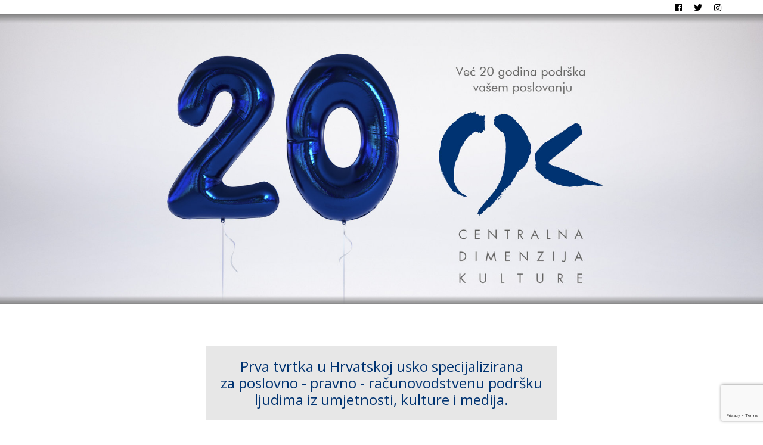

--- FILE ---
content_type: text/html
request_url: http://cdk.hr/
body_size: 16152
content:
<!DOCTYPE html><html lang="hr"><head><meta charset="UTF-8" /><meta name="viewport" content="width=device-width, initial-scale=1" /><link rel="shortcut icon" href="/favicon.png" /><title>CDK | Centralna dimenzija kulture</title><meta name="description" content="Tvrtka CDK pruža poslovne usluge u kulturi, umjetnosti i medijima, te omogućuje umjetnicima i publici stvaranje online kulture" /><meta name="keywords" content="prezentacija, cdk, umjetnost, kultura, umjetnici, umjetnik, kreativci, samopromocija, amateri, kultura online" /><meta itemprop="name" content="CDK | Centralna dimenzija kulture" /><meta itemprop="description" content="Tvrtka CDK pruža poslovne usluge u kulturi, umjetnosti i medijima, te omogućuje umjetnicima i publici stvaranje online kulture" /><meta itemprop="image" content="http://cdk.hr/img/cdk-xmas2.png" /><meta property="fb:admins" content="1255084753" /><meta property="fb:app_id" content="377075359156868" /><meta property="og:title" content="CDK | Centralna dimenzija kulture" /><meta property="og:url" content="http://cdk.hr/" /><meta property="og:description" content="Tvrtka CDK pruža poslovne usluge u kulturi, umjetnosti i medijima, te omogućuje umjetnicima i publici stvaranje online kulture" /><meta property="og:image" content="http://cdk.hr/img/cdk-xmas2.png" /><meta property="og:type" content="article" /><meta name="twitter:card" content="summary" /><meta name="twitter:title" content="CDK | Centralna dimenzija kulture" /><meta name="twitter:url" content="http://cdk.hr/" /><meta name="twitter:description" content="Tvrtka CDK pruža poslovne usluge u kulturi, umjetnosti i medijima, te omogućuje umjetnicima i publici stvaranje online kulture" /><meta name="twitter:image:src" content="http://cdk.hr/img/cdk-xmas2.png" /><script src='https://www.google.com/recaptcha/api.js'></script><link href="https://fonts.googleapis.com/css?family=Ubuntu:300,300i,400,400i&amp;subset=latin-ext" rel="stylesheet"><link href="https://fonts.googleapis.com/css?family=Open+Sans" rel="stylesheet"><link rel="stylesheet" type="text/css" href="/css/cdk_1.0.min.css"><script>(function(i,s,o,g,r,a,m){i['GoogleAnalyticsObject']=r;i[r]=i[r]||function(){(i[r].q=i[r].q||[]).push(arguments)},i[r].l=1*new Date();a=s.createElement(o),m=s.getElementsByTagName(o)[0];a.async=1;a.src=g;m.parentNode.insertBefore(a,m)})(window,document,'script','//www.google-analytics.com/analytics.js','ga');ga('create', 'UA-60358529-1', 'auto');ga('send', 'pageview');</script></head><body><div id="wrap"><div class="container"><div class="row"><nav class="navbar"><div></div><div class="navbar-social"><a href="http://hr-hr.facebook.com/pages/CDK-Centralna-Dimenzija-Kulture/207270432628015" target="_blank"><i class="fab fa-facebook-square"></i></a><a href="https://twitter.com/#!/cdk_hr" target="_blank"><i class="fab fa-twitter"></i></a><a href="http://instagram.com/cdk_hr?ref=badge" target="_blank"><i class="fab fa-instagram"></i></a></div></nav></div></div><div class="title-image"><img src="img/cdk.jpg" alt="cdk" /><div class="title-image-mask"></div></div><div class="container"><div id="contents"><div class="row main-text"><div class="col-12 cdk-first-text"><h1><span class="cdk-first-p">Prva tvrtka u Hrvatskoj usko specijalizirana <br class="small-none"/>za poslovno - pravno - računovodstvenu podršku <br class="small-none" />ljudima iz umjetnosti, kulture i medija.</span></h1></div><div class="col-12 col-lg-6 cdk-single-text"><h2 class="cdk-h2">O NAMA</h2><p>Tvrtka Centralna dimenzija kulture d.o.o. bavi se poslovnim uslugama u kulturi, umjetnosti i medijima od 1998. godine. Svojim brižnim, temeljitim i osobnim pristupom nudi sigurnost, opuštenost i omogućuje svojim klijentima da se bezbrižno posvete onome što vole i što najbolje rade.</p><p>Orijentirani smo na slobodne i samostalne umjetnike, umjetničke organizacije, neprofitne organizacije, udruge, ustanove i tvrtke koji djeluju na području kulture. Pružamo potpunu potporu poslovanju prilagođavajući svoje usluge poslovnim potrebama klijenata. Osim toga, svojim klijentima pružamo usluge savjetovanja o autorsko-pravnim pitanjima, poslovno i porezno savjetovanje, kompletno računovodstvo i knjigovodstvo, te konzalting za povrat poreza i cjelokupno financijsko poslovanje.</p></div><div class="col-12 col-lg-6"><div class="cdk-svg"><i class="fas fa-birthday-cake fa-10x"></i></div></div><div class="col-lg-6 small-none"><div class="cdk-svg"><i class="fas fa-chart-line fa-10x"></i></div></div><div class="col-12 col-lg-6 cdk-single-text"><h2 class="cdk-h2">USLUGE</h2><h3 class="cdk-h3">Autorsko pravna podrška</h3><p>Svojim klijentima pružamo autorsko-pravno savjetovanje, poslovno savjetovanje, porezno savjetovanje te računovodstveno savjetovanje i internu reviziju.</p><h3 class="cdk-h3">Kompletno računovodstvo</h3><p>Naš tim specijaliziran je za umjetnike koji ostvaruju inozemni dohodak, samostalne umjetničke djelatnosti, udruge i umjetničke organizacije, tvrtke d.o.o., j.d.o.o. i ostale. Pružamo kompletne računovodstvene i knjigovodstvene usluge u umjetnosti, kulturi i medijima.</p><h3 class="cdk-h3">Poslovno-porezno savjetovanje</h3><p>Odgovaramo na pitanja: kako ću ostvariti porezne uštede, kada se trebam prijaviti u PDV, što s honorarom izvan Hrvatske te kada se prijaviti u RPO?</p></div><div class="col-12 small-visible"><div class="cdk-svg"><i class="fas fa-chart-line fa-10x"></i></div></div><div class="col-12 cdk-single-text"><h2 class="cdk-h2">FACEBOOK OBJAVE</h2><div class="row" id="fb-grid" data-columns><div class="cdksContainer"><a href="https://www.facebook.com/207270432628015_2434135066608196" target="_blank"><div class="cdksTitle"><img src="http://graph.facebook.com/207270432628015/picture?type=square" alt="CDK" class="imageWrap" /><i class="fab fa-facebook-square fa-cdkFacebook fa-lg fa-cdkSocial"></i><p>Centralna dimenzija kulture</p></div></a><a href="https://www.facebook.com/207270432628015_2434135066608196" target="_blank"><div class="cdksTwText"><p>Republika Hrvatska ima usklađeni porezni sustav s europskim načelima koji je podijeljen na državne, županijske, općinske i gradske te zajedničke poreze, a to izgleda ovako:<br />
1. DRŽAVNI POREZI<br />
1.1 POREZ NA DODANU VRIJEDNOST<br />
1.2 POREZ NA DOBIT<br />
1.3 POSEBNI POREZI I TROŠARINE<br />
1.3.1 Posebni porez na motorna vozila<br />
1.3.2 Posebni porez na kavu i bezalkoholna pića<br />
1.3.3 Porez na premije osiguranja od automobilske odgovornosti i premije kasko osiguranja cestovnih vozila<br />
1.3.4 Trošarinski sustav oporezivanja alkohola, alkoholnih pića, duhanskih proizvoda, energenata i električne energije<br />
&nbsp;<br />
2. ŽUPANIJSKI POREZI<br />
2.1 POREZ NA NASLJEDSTVA I DAROVE<br />
2.2 POREZ NA CESTOVNA MOTORNA VOZILA<br />
2.3 POREZ NA PLOVILA<br />
2.4 POREZ NA AUTOMATE ZA ZABAVNE IGRE<br />
&nbsp;<br />
3. GRADSKI ILI OPĆINSKI POREZI<br />
3.1 PRIREZ POREZU NA DOHODAK<br />
3.2 POREZ NA POTROŠNJU<br />
3.3 POREZ NA KUĆE ZA ODMOR<br />
3.4 POREZ NA KORIŠTENJE JAVNIH POVRŠINA<br />
3.5 POREZ NA PROMET NEKRETNINA<br />
&nbsp;<br />
4. ZAJEDNIČKI POREZI<br />
4.1 POREZ NA DOHODAK<br />
&nbsp;<br />
5. POREZI NA DOBITKE OD IGARA NA SREĆU I NAKNADE NA PRIREĐIVANJE IGARA NA SREĆU<br />
5.1 LUTRIJSKE IGRE<br />
5.1.1 Mjesečna naknada za priređivanje lutrijskih igara<br />
5.1.2 Porez na dobitke od lutrijskih igara na sreću<br />
5.2 IGRE U CASINIMA<br />
5.3 IGRE KLAĐENJA<br />
5.3.1 Naknade za priređivanje klađenja<br />
5.3.2 Porez na dobitke od igara klađenja<br />
5.4 IGRE NA SREĆU NA AUTOMATIMA<br />
5.5 NAKNADA ZA PRIREĐIVANJE PRIGODNIH JEDNOKRATNIH IGARA NA SREĆU<br />
&nbsp;<br />
6. NAKNADA ZA PRIREĐIVANJE NAGRADNIH IGARA<br />
6.1 PROPISANA UPLATA PRIREĐIVAČA NAGRADNIH IGARA U KORIST HRVATSKOG CRVENOG KRIŽA</p></div></a></div><div class="cdksContainer"><a href="https://www.facebook.com/207270432628015_2421228874565482" target="_blank"><div class="cdksTitle"><img src="http://graph.facebook.com/207270432628015/picture?type=square" alt="CDK" class="imageWrap" /><i class="fab fa-facebook-square fa-cdkFacebook fa-lg fa-cdkSocial"></i><p>Centralna dimenzija kulture</p></div></a><a href="https://www.facebook.com/207270432628015_2421228874565482" target="_blank"><div class="cdksTwText"><p>Vratimo se „maloj školi“ upoznavanja s porezima.<br />
Nakon što smo se upoznali s neizravnim porezima, sada nešto i o izravnim porezima.<br />
Najtipičniji izravni porez je svima dobro znani porez na dohodak, koji se nameće izravno na dohodak osobe koja prima plaću, mirovinu, autorski honorar i sl., ili obavlja samostalnu djelatnost obrta ili slobodnog zanimanja. Porez na dohodak nameće se progresivnim poreznim stopama što znači da se može dobro prilagoditi sposobnosti plaćanja pojedinaca čime se može postići pravednija raspodjela dohotka nakon oporezivanja u odnosu na dohodak prije oporezivanja, a to se između ostalog postiže i određivanjem dovoljno visokog osobnog odbitka. Iz tog razloga, porez na dohodak je u većini zemalja osnovni porez čijom se progresivnosti uvodi pravednost u poreznom sustavu te se zbog toga smatra superiornim nad ostalim porezima.<br />
U Hrvatskoj obveznici poreza na dohodak su rezidenti i nerezidenti. Fizička osoba koja u Hrvatskoj ima prebivalište i uobičajeno boravište smatra se rezidentom, a fizička osoba koja u Hrvatskoj nema prebivalište ni uobičajeno boravište, ali u Hrvatskoj ostvaruje neki dohodak smatra se nerezidentom.<br />
Dakle, izravni porez osim na dohodak nameće se i na kapitalne dobitke, na darovanja (gift tax), na nasljedstvo (death duties) kao i na imovinu (property tax). Pod izravne poreze spada i porez na dobit koji plaćaju poduzeća, ali i neke samostalne djelatnosti koje ostvarenim prometom, dohotkom ili brojem zaposlenika po zakonu prelaze sa „dohodaša“ u „dobitaše“, a tu je i prirez porezu na dohodak.</p></div></a></div><div class="cdksContainer"><a href="https://www.facebook.com/207270432628015_2407284955959874" target="_blank"><div class="cdksTitle"><img src="http://graph.facebook.com/207270432628015/picture?type=square" alt="CDK" class="imageWrap" /><i class="fab fa-facebook-square fa-cdkFacebook fa-lg fa-cdkSocial"></i><p>Centralna dimenzija kulture</p></div></a><a href="https://www.facebook.com/207270432628015_2407284955959874" target="_blank"><div class="cdksTwText"><p>AKTUALNO!!!<br />
„Porez na dodanu vrijednost – snižena stopa na usluge i povezana autorska prava“<br />
Dana 20. svibnja 2019. godine, Ministarstvo financija Porezna uprava Središnji ured dalo je pojašnjenje primjene snižene stope PDV-a od 13% kojim se oporezuju usluge i povezana autorska prava pisaca, skladatelja i umjetnika izvođača, u svom odgovoru KLASA: 410-19/19-02/93, URBROJ: 513-07-21-01/19-4<br />
Citat odgovora:<br />
„Pod uslugama i povezanim pravima pisaca, skladatelja i umjetnika izvođača koji su članovi organizacija za kolektivno ostvarivanje prava koje obavljaju tu djelatnost po posebnim propisima iz područja autorskog i srodnih prava te uz prethodno odobrenje središnjeg državnog tijela nadležnog za intelektualno vlasništvo smatraju se usluge i povezana prava koje isporučuju pisci, skladatelji i umjetnici izvođači te drugi individualni nositelji prava koji su ta prava stekli na temelju pravnoga posla, zakona, nasljeđivanjem ili na drugi način, kao i usluge i povezana prava koje isporučuju organizacije za kolektivno ostvarivanje prava u obavljanju poslova kolektivnog ostvarivanja prava, neovisno o tome djeluje li u svoje ime ili u ime nositelja prava, a za korist nositelja prava.<br />
Obzirom da je tumačenje posebnih propisa iz područja autorskog i srodnih prava u nadležnosti Ministarstva kulture, od istog je zatražen odgovor o tome koje su odgovarajuće organizacije za kolektivno ostvarivanje prava koje obavljaju tu djelatnost prema posebnim propisima iz područja autorskog i srodnih prava te uz prethodno odobrenje središnjeg državnog tijela nadležnog za intelektualno vlasništvo, a čiji članovi trebaju biti pisci, skladatelji i umjetnici izvođači, kako bi mogli na svoje usluge i povezana autorska prava primijeniti sniženu stopu PDV-a od 13%.<br />
S tim u vezi Ministarstvo kulture uputilo nam je odgovor KLASA: 023-03/19-01/0111, URBROJ:532-01/2-19-2 od 8. svibnja 2019. u kojem navodi:<br />
“Pisci, skladatelji i umjetnici izvođači koji su članovi odgovarajućih organizacija za kolektivno ostvarivanje koje imaju odobrenje Državnog zavoda za intelektualno vlasništvo obračunavaju na sve svoje usluge stvaranja, izvođenja ili korištenja njihovih autorskih djela ili izvedaba PDV po stopi od13%. Ta se stopa PDV-a primjenjuje bez obzira na to primaju li honorare neposredno od isplatitelja ili putem organizacije za kolektivno ostvarivanje. Ista stopa PDV-a od 13% se primjenjuje i na one koji su organizaciju za kolektivno ostvarivanje prava putem punomoći ovlastili da za njih ostvaruje prava iako nisu njeni članovi. Rečene odgovarajuće organizacije su: Društvo hrvatskih književnika (DHK) za književnike i dramske pisce, Društvo za zaštitu novinarskih autorskih prava (DZNAP) za pisce novinare, Društvo hrvatskih filmskih redatelja (DHFR) za pisce scenarija, Hrvatsko društvo skladatelja(HDS) za skladatelje te Hrvatska udruga za zaštitu izvođačkih prava (HUZIP) za umjetnike izvođače.<br />
Ako su opisani pisci, skladatelji i umjetnici izvođači svoja autorska ili izvođačka prava ugovorom ili drugim pravnim poslom ustupili nekoj drugoj pravnoj ili fizičkoj osobi, na raspolaganja tim pravima od strane tih drugih pravnih ili fizičkih osoba također se obračunava PDV po stopi od 13%. lsto se primjenjuje i na one pravne i fizičke osobe koje su autorska ili izvođačka prava stekle na temelju zakona ili nasljeđivanjem.<br />
Naposljetku, na sve usluge isporuke autorskih i izvođačkih prava koje pružaju gore nabrojane organizacije za kolektivno ostvarivanje naplaćuje se PDV u iznosu od 13%.“<br />
Prema tome usluge i povezana autorska prava pisaca, skladatelja i umjetnika izvođača koji su članovi Društva hrvatskih književnika (DHK) za književnike i dramske pisce, Društva za zaštitu novinarskih autorskih prava (DZNAP) za pisce novinare, Društva hrvatskih filmskih redatelja (DHFR) za pisce scenarija, Hrvatskog društva skladatelja (HDS) za skladatelje te Hrvatske udruge za zaštitu izvođačkih prava (HUZIP) za umjetnike izvođače podliježu oporezivanju PDV-om po stopi od 13%.“</p></div></a></div><div class="cdksContainer"><a href="https://www.facebook.com/207270432628015_2396406940381009" target="_blank"><div class="cdksTitle"><img src="http://graph.facebook.com/207270432628015/picture?type=square" alt="CDK" class="imageWrap" /><i class="fab fa-facebook-square fa-cdkFacebook fa-lg fa-cdkSocial"></i><p>Centralna dimenzija kulture</p></div></a><a href="https://www.facebook.com/207270432628015_2396406940381009" target="_blank"><div class="cdksTwText"><p>Kako smo se upoznali s neizravnim porezima PDV-om i posebnim porezom trošarinom – akcizom, u grupi neizravnih poreza treba još spomenuti carinu.<br />
U 16. i 17. stoljeću svoj vrhunac doživljava ekonomski pravac „Merkantilizam“. Njegova bit je u teoriji povećanja novčane mase u državi i sprječavanje odljeva bogatstva izvan države. Tako tada kao instrument vanjskotrgovinske politike nastaju carine. Iako je kao ideja nastala u Francuskoj, odmah su je prihvatile i brojne druge države između ostalih i Engleska, Njemačka, Italija, Španjolska, Nizozemska. Carinama su u starom i srednjem vijeku prethodile „Daće“ koje su ubirali vladari, gradovi i crkva.<br />
U početku, cilj uvođenja carina bio je smanjenje opsega uvoza, odnosno potpuno sprječavanje uvoza određenih proizvoda i usluga radi smanjivanja odljeva bogatstva iz države. Kasnije se cilj proširio i na stimulaciju kao i zaštitu domaće proizvodnje.<br />
Carine se pojavljuju u tri oblika kao uvozne carine, izvozne carine i tranzitne carine, a određuju se postotkom ili fiksnim iznosom po jedinici mjere.<br />
U studenom 2000. godine, Hrvatska je postala punopravna članica WTO-a (World Trade Organization) čiji je osnovni cilj znatno snižavanje carina i što lakša, slobodnija i pravednija međunarodna trgovina. Ulaskom Hrvatske u EU znači da carinska tijela svih 28 zemalja EU zajednički djeluju kao jedno carinsko tijelo na svu robu koja se uvozi na njihovo državno područje iz ostatka svijeta primjenjujući iste carinske tarife, a u međusobnoj unutarnjoj trgovini članica EU ne primjenjuju se nikakve tarife, što znači da se carina ne naplaćuje kada se roba prevozi iz jedne države članice u drugu državu članicu EU.<br />
Inače, samo za informaciju, sličan učinak kao carine imaju i „Kvote“ (količinska ograničenja uvoza).<br />
A sada malo o izravnim porezima.</p></div></a></div><div class="cdksContainer"><a href="https://www.facebook.com/207270432628015_2383934578294912" target="_blank"><div class="cdksTitle"><img src="http://graph.facebook.com/207270432628015/picture?type=square" alt="CDK" class="imageWrap" /><i class="fab fa-facebook-square fa-cdkFacebook fa-lg fa-cdkSocial"></i><p>Centralna dimenzija kulture</p></div></a><a href="https://www.facebook.com/207270432628015_2383934578294912" target="_blank"><div class="cdksTwText"><p>Pisati o porezima vrlo je dosadna tema, ali nimalo nije dosadno kad poreze treba platiti. Tada to postaje „zabava“ na granici najluđih adrenalinskih igrica. Davno je netko izrekao: „ Gore od plaćanja poreza je samo ako nemaš porez za platiti“, aludirajući pri tom vjerojatno na porez koji se plaća na ostvareni prihod od rada – porez na dohodak ili porez na dobit, jer stvarno je teško ako nemamo primanja i neki oblik zarade koji su dovoljno visoki da se na njih plati i „nešto“ poreza.<br />
Međutim, u stvarnosti poreze ne možemo izbjeći ni tada jer smo porezima izloženi u svakom trenutku i na svakom mjestu pa čak i beskućnik koji živi pod mostom ili na klupi u parku. Od svake isprošene „nažicane“ kune, što god kupio, bilo to nešto za staviti „pod zub“, nešto „mekše“ ili „žešće“ pa i najjeftiniji „kiseliš“ za popiti ili ako sve želi pretvoriti u dim pa kupi najsmrdljivije cigarete, prvi porez koji sigurno plaća to je neizravni PDV, a tu je i eventualno drugi neizravni porez a to su trošarine.<br />
Znači, od 1 primljene kune čak i beskućnik najčešće plati 0,20 lipa PDV-a ako ne računamo namirnice koje imaju sniženu stopu PDV-a pa živi samo od kruha, mlijeka i … igara, a za onaj „kiseliš“ i „dim“ plati dodatno i trošarinu, odnosno poseban porez koji je ugrađen u cijenu proizvoda prije PDV-a.<br />
Posebnim porezima - trošarinom tj. akcizom, oporezuje se promet određenih proizvoda kao što su naftni derivati, energenti te električna energija, alkohol, alkoholna pića i pivo, kava i sva bezalkoholna pića, sve vrste duhanskih proizvoda, motorna vozila, plovila i zrakoplovi, ostali luksuzni proizvodi, a posljednja uvedena trošarina je na premije osiguranja od automobilske odgovornosti kao i premije kasko osiguranja cestovnih motornih vozila.<br />
Tu svakako nije kraj zabavi zvanoj „plaćanje poreza“! …</p></div></a></div><div class="cdksContainer"><a href="https://www.facebook.com/207270432628015_2370270546327982" target="_blank"><div class="cdksTitle"><img src="http://graph.facebook.com/207270432628015/picture?type=square" alt="CDK" class="imageWrap" /><i class="fab fa-facebook-square fa-cdkFacebook fa-lg fa-cdkSocial"></i><p>Centralna dimenzija kulture</p></div></a><a href="https://www.facebook.com/207270432628015_2370270546327982" target="_blank"><div class="cdksTwText"><p>Dakle, sada jedno pojednostavljeno stručno pojašnjenja PDV-a.<br />
Porez na promet je oporezivanje prometa proizvoda i obavljanja usluga koji se izvršavaju uz naknadu. Dijeli se na opći porez na promet i na pojedinačne poreze na promet, odnosno na trošarine tj. akcize.<br />
PDV (porez na dodanu vrijednost) jedna je od varijanti općeg poreza na promet ili stručno definiran kao neto svefazni porez na promet koji se obračunava u svakoj fazi proizvodno-prodajnog ciklusa, ali značajno je da se obračunava samo na iznos dodane vrijednosti koja se oblikovala u toj fazi. Dodana vrijednost je razlika između vrijednosti prodaje proizvoda i usluga, te vrijednosti troškova kojima su ti proizvodi i usluge nastali.<br />
Postoje tri različita oblika poreza na dodanu vrijednost, a to su proizvodni, dohodovni i potrošni oblik poreza na dodanu vrijednost.<br />
Proizvodni oblik PDV-a je u slučaju kada porezni obveznik pri prodaji svog proizvoda ne može odbiti trošak nabavke kapitalnih dobara niti trošak amortizacije.<br />
Dohodovni oblika PDV-a dozvoljava odbitak troška amortizacije prilikom prodaje.<br />
Potrošni oblik PDV-a dozvoljava odbitak ukupnog iznosa utrošenog na bruto investicije prilikom prodaje.<br />
Svaki oblik može se zasnivati na načelu podrijetla ili načelu odredišta.<br />
Iznos PDV-a može se izračunati prema tri različite metode, a to su metoda zbrajanja, metoda oduzimanja i kreditna metoda.<br />
I konačno.<br />
Kreditna metoda se smatra najboljom metodom, pa se u zemljama Europske unije kao i u većem broju ostalih zemalja primjenjuje potrošni oblik poreza na dodanu vrijednost, prema načelu odredišta, a iznos porezne obveze izračunava se pomoću kreditne metode koja omogućuje odbitak pretporeza.<br />
Glavna značajka općeg poreza na promet, bez obzira na njegov oblik, je da porezni teret snosi krajnji kupac.</p></div></a></div><div class="cdksContainer"><a href="https://www.facebook.com/207270432628015_2360837587271278" target="_blank"><div class="cdksTitle"><img src="http://graph.facebook.com/207270432628015/picture?type=square" alt="CDK" class="imageWrap" /><i class="fab fa-facebook-square fa-cdkFacebook fa-lg fa-cdkSocial"></i><p>Centralna dimenzija kulture</p></div></a><a href="https://www.facebook.com/207270432628015_2360837587271278" target="_blank"><div class="cdksTwText"><p>Što ne znate o PDV-u<br />
Svi ste čuli za PDV (porez na dodanu vrijednost), ali malo tko zna da se ideja o oporezivanju prometa primjenom poreza na dodanu vrijednost javila još 1919. godine. Međutim, posebnu važnost za stvaranje i uvođenje PDV-a imala je Europska ekonomska zajednica (današnja Europska unija).<br />
Naime, odredbama Rimskog ugovora o osnivanju Europske ekonomske zajednice iz 1957. godine članice su preuzele obveze međusobnog usklađivanja propisa kojima se uređuje oporezivanje prometa dobara i usluga općim porezom na promet, posebnim porezom na promet i drugim posrednim porezima. Cilj je bio stvaranja preduvjeta za ispunjenje temeljne svrhe da se stvore uvjeti za nesmetano kretanje roba, kapitala, ljudi i usluga unutar zemalja članica. Tvorac i kreator PDV-a je Maurice Lauré zamjenik ravnatelja Opće porezne uprave Francuske, a zastupnici Narodne skupštine Francuske prihvatili su ga 10. travnja 1954. godine pod nazivom taxe sur la valeur ajoutée (TVA), da bi ga Francuska prva primijenila 1958. godine unutar Europske ekonomske zajednice.<br />
PDV je postupno uveden u sve države članice današnje Europske unije, a ubrzo nakon Europske ekonomske zajednice počele su ga uvoditi i države koje nisu bile članice. Republika Hrvatska primjenjuje PDV od 01.01.1998. godine.<br />
Kakav je to porez PDV?</p></div></a></div><div class="cdksContainer"><a href="https://www.facebook.com/207270432628015_2349077988447238" target="_blank"><div class="cdksTitle"><img src="http://graph.facebook.com/207270432628015/picture?type=square" alt="CDK" class="imageWrap" /><i class="fab fa-facebook-square fa-cdkFacebook fa-lg fa-cdkSocial"></i><p>Centralna dimenzija kulture</p></div></a><a href="https://www.facebook.com/207270432628015_2349077988447238" target="_blank"><div class="cdksTwText"><p>Porezi, porezi, porezi …<br/>
Brojne su teorije i definicije o tome što je porez i čemu porez služi. Primarno je porez instrument pomoću kojeg država prikuplja potrebna sredstva za financiranje državnih potreba bilo to financiranje državnog aparata (vlast, vojska, policija,…), odgoja i obrazovanja, financiranje određenih socijalnih davanja, financiranje određenih infrastrukturnih projekata ili davanje poticaja i subvencija. Porez je ujedno i najvažniji instrument kojim se državna vlast bori protiv sive ekonomije.<br/>
Stari su koliko i civilizacija jer nema niti jedne civilizacije koja nije ubirala poreze. Prva saznanja datiraju vezano za prvu visokorazvijenu civilizaciju prije šest tisuća godina u Sumeru, na plodnoj ravnici između rijeka Eufrata i Tigrisa, na području južne Mezopotamije današnjeg Iraka. Buđenje civilizacije, ali i buđenje poreza, zabilježeno je zašiljenom trskom klinastim pismom na glinenim pločicama iskopanim u Sumeru. Tadašnji tamošnji stanovnici prihvatili su poreze za izdržavanje u vrijeme velikog rata, ali kad je rat završio, vladari gradova-država više se nisu htjeli odreći svoje slatke povlastice oporezivanja i porezi su ostali. Od tadašnjih vremena porezi nisu nikada ukinuti, te su tijekom povijesti samo sve više dobivali na važnosti. <br/>
Za velikih ratova obično su se vrtoglavo povećavali, a nakon završetka rata najčešće se nisu vraćali na predratnu razinu već su nastavljali rasti. No i u mirnodopskim se godinama visina poreza povećava.<br/>
Porezi se dijele:<br/>
- prema vrsti porezne osnovice (npr. porez na dohodak, porez na potrošnju)<br/>
- prema razini državne vlasti kojoj pripada porezni prihod (npr. državni porezi, lokalni porezi)<br/>
- prema tome koje kategorije stanovnika više opterećuju (npr. progresivni ili regresivni porezi).<br/>
Najčešće se ipak spominje podjela na izravne i neizravne poreze.<br/>
Izravne poreze uplaćujemo osobno ili ih za nas uplaćuje poslodavac u državni proračun. To su npr., porez na dohodak koji plaćamo iz plaće, autorskog honorara ili obrta, porez na dobit koji plaćaju tvrtke.<br/>
Neizravne poreze ne snosi onaj tko ih uplaćuje u državni proračun, već ih najčešće prevaljuje na druge. Porezni obveznici neizravnih poreza kroz cijenu svojih dobara i usluga prevaljuju teret tih poreza na krajnjeg potrošača, tj. na građane. Najpoznatiji neizravni porez je porez na dodanu vrijednost (PDV).</p></div></a></div><div class="cdksContainer"><a href="https://www.facebook.com/207270432628015_2337274819627555" target="_blank"><div class="cdksTitle"><img src="http://graph.facebook.com/207270432628015/picture?type=square" alt="CDK" class="imageWrap" /><i class="fab fa-facebook-square fa-cdkFacebook fa-lg fa-cdkSocial"></i><p>Centralna dimenzija kulture</p></div></a><a href="https://www.facebook.com/207270432628015_2337274819627555" target="_blank"><div class="cdksTwText"><p>Dakle, da li vama treba knjigovođa ili računovođa?<br />
Ako obavljate samostalnu djelatnost ili ste samo upisani u Registar PDV obveznika, odnosno obvezni ste samo predavati JOPPD obrazac zbog primitaka iz inozemstva, tada će vašu dokumentaciju pretežno obrađivati samostalni knjigovođa. Međutim, ako se radi o udruzi, umjetničkoj organizaciji ili tvrtki (d.o.o. ; j.d.o.o. i sl.), tada je neophodan računovođa.<br />
U svakom slučaju bez obzira kojom vrstom i kojim oblikom poslovanja se bavite, najbolje bi bilo da izaberete pružatelja financijskih usluga (računovodstveno – knjigovodstveni servis ili sl.) koji u svojim redovima ima zaposlene knjigovođe i računovođe. Tada će oni sami odrediti tko će i kada obrađivati vašu poslovnu dokumentaciju, ali svakako će računovođa biti taj koji će zaključiti vaše poslovne knjige na kraju poslovne godine nezavisno od toga da li obavljate samostalnu djelatnost ili imate udrugu, umjetničku organizaciju ili tvrtku.</p></div></a></div><div class="cdksContainer"><a href="https://www.facebook.com/207270432628015_2325906540764383" target="_blank"><div class="cdksTitle"><img src="http://graph.facebook.com/207270432628015/picture?type=square" alt="CDK" class="imageWrap" /><i class="fab fa-facebook-square fa-cdkFacebook fa-lg fa-cdkSocial"></i><p>Centralna dimenzija kulture</p></div></a><a href="https://www.facebook.com/207270432628015_2325906540764383" target="_blank"><div class="cdksTwText"><p>Pravi računovođa je visoko obrazovani stručnjak ekonomskih znanosti smjera računovodstvo i financije. Odlično poznaje sve propise i zakone koji se odnose na njegovo područje rada te ih zna primijeniti s maksimalnim učinkom isplativosti. On planira, analizira i vodi vaše financijsko poslovanje uz pronalaženje optimalnih poreznih modela. Savjetuje vas kako unaprijediti poslovanje da osigurate maksimum financijske koristi te vas pravovremeno upozorava na eventualne opasnosti, nepravilnosti i propuste. Računovođa ažurno prati vaše poslovanje i u svakom trenutku zna kakvo vam je stanje, kako trenutno poslujete i zna pravovremeno prepoznati bit problema. Upravo je on taj koji zaključuje vaše financijsko poslovanje na kraju poslovne godine, sastavlja financijska izvješća, bilancu, račun dobiti i gubitka te bilješke.<br />
Utrošeno vrijeme na angažmanu oko vašeg poslovanja uz visoko stručno znanje i konstantnu edukaciju razlikuju cijenu usluga računovođe od knjigovođe. Međutim, svaka vrijednost uložena u dobrog računovođu ili računovodstveni servis je itekako dugoročno isplativa investicija koja se u međuvremenu višestruko vraća i sama sebe isplaćuje.<br />
Zato, svaka ozbiljnija tvrtka, obrt ili knjigovodstveni servis koji pružaju financijske usluge, trebali bi imati najmanje jednog zaposlenog pravog računovođu da bi mogli pružati računovodstvene usluge.<br />
Dobro promislite prije nego odlučite kome ćete povjeriti svoje poslovanje!</p></div></a></div><div class="cdksContainer"><a href="https://www.facebook.com/207270432628015_2314718675216503" target="_blank"><div class="cdksTitle"><img src="http://graph.facebook.com/207270432628015/picture?type=square" alt="CDK" class="imageWrap" /><i class="fab fa-facebook-square fa-cdkFacebook fa-lg fa-cdkSocial"></i><p>Centralna dimenzija kulture</p></div></a><a href="https://www.facebook.com/207270432628015_2314718675216503" target="_blank"><div class="cdksTwText"><p>Knjigovodstvo je sustav unutar računovodstva. Zadatak mu je sakupljati, razvrstati i evidentirati poslovnu dokumentaciju o nastalim poslovnim događajima, te izvještavati o nastalim promjenama vezanima za imovinu, kapital i obveze, odnosno o prihodu, rashodu i rezultatu poslovanja.<br />
Knjigovodstvo daje sliku o prošlom poslovnom razdoblju. Knjigovodstvo kao dio računovodstva obvezno vode svi poduzetnici bez obzira na poslovni oblik, veličinu i djelatnosti.<br />
Dakle, zadatak knjigovođe je da u skladu sa zakonskim propisima proknjiži dostavljenu poslovnu dokumentaciju koja je temeljena na vjerodostojnim ispravama te da izradi zakonom propisana izvješća.<br />
Vrlo je važno da knjigovođa svoj posao obavlja precizno i temeljito te da je osoba od povjerenja.<br />
Ipak, treba razlikovati knjigovođu od računovođe. Posao računovođe zalazi daleko dublje u vaše poslovanje. Svaki od njih ima svoje područje rada, ali je znanje računovođe puno šire i stručnije, a ujedno uključuje sve što zna i knjigovođa.<br />
Tko je računovođa? …</p></div></a></div><div class="cdksContainer"><a href="https://www.facebook.com/207270432628015_2302241209797583" target="_blank"><div class="cdksTitle"><img src="http://graph.facebook.com/207270432628015/picture?type=square" alt="CDK" class="imageWrap" /><i class="fab fa-facebook-square fa-cdkFacebook fa-lg fa-cdkSocial"></i><p>Centralna dimenzija kulture</p></div></a><a href="https://www.facebook.com/207270432628015_2302241209797583" target="_blank"><div class="cdksTwText"><p>Knjigovođa ili računovođa?<br />
U čemu je razlika? Tko i kada treba vama?<br />
Svaka osoba koja samostalno obavlja neki posao ili djelatnost, smatra se „poduzetnikom“, pa tako i umjetnici kao i samostalni djelatnici u kulturi i medijima. Bez obzira da li bili vlasnik i direktor svoje tvrtke, predsjednik ili voditelj umjetničke organizacije ili samostalni djelatnik, sigurno ste stručni i kvalitetni u obavljanju svog posla, ali svakako nemate niti dovoljno vremena, niti potrebnog znanja i vještine da biste pratili sve zakone i njihove promjene te ih na najbolji način primijenili u praksi.
Jedna od najvažnijih odluka u vašem poslovanju odnosi se na pravilan odabir kvalitetnog knjigovođe ili računovođe, odnosno knjigovodstveno – računovodstvenog servisa.<br />
Međutim ima i onih koji ne pridaju važnost i značajnu pozornost pri odabiru stručnjaka već jedini kriterij odabira je što niža cijena takvih usluga budući da im samo treba osoba ili servis za „vođenje papira“, pri tome ne znaju mogućnosti, težinu i odgovornost tog posla, kao i razliku između računovodstva i knjigovodstva, a ta dva pojma nikako ne bi trebalo poistovjetiti.<br />
Najslikovitije se može iskazati razlika između knjigovođe i računovođe, usporedivši ih s medicinskim tehničarom i liječnikom. Iako oboje rade u bolnici, svaki ima svoju razinu znanja, sposobnosti i kompetencija.<br />
Koji je posao knjigovođe? …</div></a></div><div class="cdksContainer"><a href="https://www.facebook.com/207270432628015_2290141364340901" target="_blank"><div class="cdksTitle"><img src="http://graph.facebook.com/207270432628015/picture?type=square" alt="CDK" class="imageWrap" /><i class="fab fa-facebook-square fa-cdkFacebook fa-lg fa-cdkSocial"></i><p>Centralna dimenzija kulture</p></div></a><a href="https://www.facebook.com/207270432628015_2290141364340901" target="_blank"><div class="cdksTwText"><p>Koja je prednost obavljanja samostalne djelatnosti?<br />
                            Kada primate honorare po odbitku (vaš poslodavac od bruto iznosa vašeg honorara u vaše ime uplaćuje doprinose, porez i prirez direktno u proračun, a neto iznos eventualno uvećan za PDV ako ste upisani u Registar PDV-a, isplaćuje na vaš žiro-račun), tada često poslodavac, da li zbog neznanja ili nesigurnosti, ne zna kako definirati posao za koji vas je angažirao pa ne primjenjuje obračun umjetničkog honorara nego umjesto toga obračunava autorski honorar. Time nije napravio nikakvu pogrešku prema Zakonu, ali je vas zakinuo - dobili ste manji iznos neto honorara. U takvom slučaju više ne možete naknadno primijeniti pravo na neoporezivi iznos primitka za umjetničko djelo u visini 25% i tako ste izgubili značajan dio svoje zarade.<br />
                            Isto tako ako primate honorare po odbitku, ne možete prodavati svoja djela ili usluge direktno fizičkim osobama ili putem svog „web shop-a“. Da ne spominjemo gubitke ako primate honorare iz inozemstva.<br />
                            Dakle, upisom u RPO (Registar poreznih obveznika po osnovu obavljanja samostalne djelatnosti) stekli ste pravo da možete svoju djelatnost obavljati ravnopravno kao i svaka druga pravna osoba. To prvo podrazumijeva da svoj dohodak utvrđujete putem poslovnih knjiga, što znači da za svaki primitak ispostavljate račun bez obzira da li poslovali s domaćim ili stranim partnerima, fizičkim ili pravnim osobama, iz svoje sobe, studija, ateljea ili preko interneta, te da primate bruto iznos na svoj žiro račun, a porez i prirez plaćate na osnovicu koja predstavlja razliku između svih vaših primitaka i svih vaših troškova. Naravno, i imate pravo na umanjenje primitka za 25% neoporezivog dijela na ime umjetničkog djela temeljem kumulativne potvrde vaše strukovne udruge na kraju poslovne godine.<br />
Da bi sve to bilo pravilno obrađeno i da iz svega toga iskoristite najviše još vam je samo potreban prvorazredni računovođa!</div></a></div><div class="cdksContainer"><a href="https://www.facebook.com/207270432628015_2283052135049824" target="_blank"><div class="cdksTitle"><img src="http://graph.facebook.com/207270432628015/picture?type=square" alt="CDK" class="imageWrap" /><i class="fab fa-facebook-square fa-cdkFacebook fa-lg fa-cdkSocial"></i><p>Centralna dimenzija kulture</p></div></a><a href="https://www.facebook.com/207270432628015_2283052135049824" target="_blank"><div class="cdksTwText"><p>Samostalna djelatnost umjetnik, novinar, arhitekta ili sl., registrira se na vrlo jednostavan način i ne podrazumijeva nikakve dodatne troškove prilikom same registracije. Dovoljno je ispuniti obrazac RPO koji možete skinuti i s internetskih stranica porezne uprave i popunjenoga podnijeti nadležnoj poreznoj upravi prema adresi iz važeće osobne iskaznice. Radi određivanja visine minimalnog iznosa obveznih doprinosa za zdravstveno i mirovinsko osiguranje, kao i zbog dobivanja matičnog broja državnog zavoda za statistiku, potrebno je da ste član barem jedne strukovne udruge uz koju ćete vezati svoju osnovnu djelatnost. Ako se radi o umjetničkoj udruzi koju priznaje Ministarstvo kulture, što možete provjeriti na internetskim stranicama Ministarstva kulture, tada ćete ostvarivati i pravo na 25% neoporezivog iznosa umjetničkog primitka za svaki primljeni bruto honorar po osnovu te djelatnosti. Ako samostalnu djelatnost registrirate uz obavljanje posla u stalnom radnom odnosu, onda i za vas vrijede ista pravila, osim što nećete plaćati mjesečni iznos obveznih doprinosa za zdravstveno i mirovinsko osiguranje, budući da to već plaćate iz radnog odnosa, nego ćete prilikom podnošenja godišnje prijave poreza na dohodak dobiti i izračun razlike za uplatu obveznih doprinosa.<br />
Samostalnu djelatnost možete odjaviti u bilo kojem trenutku bez naknadnih troškova, s obvezom da podmirite sve svoje obveze nastale za vrijeme obavljanja samostalne djelatnosti. Odjava samostalne djelatnosti provodi se temeljem istog obrasca RPO koji podnašate pripadajućoj ispostavi porezne uprave.</div></a></div><div class="cdksContainer"><a href="https://www.facebook.com/207270432628015_2271249116230126" target="_blank"><div class="cdksTitle"><img src="http://graph.facebook.com/207270432628015/picture?type=square" alt="CDK" class="imageWrap" /><i class="fab fa-facebook-square fa-cdkFacebook fa-lg fa-cdkSocial"></i><p>Centralna dimenzija kulture</p></div></a><a href="https://www.facebook.com/207270432628015_2271249116230126" target="_blank"><div class="cdksTwText"><p>Ako ste umjetnik, kulturni djelatnik ili kreativac koji prima honorare po odbitku, to znači da vaš poslodavac od bruto iznosa vašeg honorara u vaše ime uplaćuje doprinose, porez i prirez direktno u proračun, a neto iznos (eventualno uvećan za PDV ako ste upisani u Registar PDV-a) isplaćuje na vaš žiro-račun.<br />
Na kraju poslovne godine, kada Porezna uprava izračuna vašu godišnju poreznu osnovicu, često se ostvari neki povrat dijela tako uplaćenog poreza. Međutim, to nije novonastala vrijednost, nego to je dio od vašeg bruto honorara. Dakle novac koji ste već zaradili, ali je privremeno bio beskamatno na raspolaganju proračuna i sad vam se vraća kao „povrat više uplaćenog poreza“. Ponekad se dogodi i iznenađenje! Da li zbog drugih dohodaka ili neispravno uplaćenih obveza vašeg poslodavca pa po Rješenju Porezne uprave neplanirano morate nadoplatiti razliku poreza i prireza. U svakom slučaju ako ne primate simbolične iznose honorara, to nije najbolji način kako da ostvarujete svoj godišnji dohodak. Dodatni nedostatak takvog načina poslovanja je što tako možete surađivati isključivo s pravnim osobama (tvrtke, ustanove, obrti, državna i gradska uprava, …), ali ne i s fizičkim osobama.<br />
Bilo da honorare primate kao isključivo jedini primitak ili ste uz to i u nekom radnom odnosu, postoji mogućnost da primate honorare u bruto iznosu i da sami utječete na iznos poreza i prireza koje ćete plaćati. U takvim okolnostima vaš godišnji dohodak je u većini slučajeva značajno veći, a i cijelo vrijeme raspolažete s bruto iznosom na svom žiro-računu.
Ako već imate registrirani d.o.o. ili umjetničku organizaciju, još uvijek niste riješili kvalitetno vaš osobni primitak. Za to je potrebno da prijavite obavljanje samostalne djelatnosti.</div></a></div><div class="cdksContainer"><a href="https://www.facebook.com/207270432628015_2260819460606425" target="_blank"><div class="cdksTitle"><img src="http://graph.facebook.com/207270432628015/picture?type=square" alt="CDK" class="imageWrap" /><i class="fab fa-facebook-square fa-cdkFacebook fa-lg fa-cdkSocial"></i><p>Centralna dimenzija kulture</p></div></a><a href="https://www.facebook.com/207270432628015_2260819460606425" target="_blank"><div class="cdksTwText"><p>Podsjećamo, sutra 28. veljače u ponoć ističe rok za predaju prijava poreza na dohodak za 2018. godinu.<br />Porezna uprava bi Vam do 30. lipnja 2019. trebala poslati privremeno porezno rješenje ako utvrdi dug ili preplatu poreza temeljem s vaše strane podnesenog Obrasca ZPP-DOH za priznavanje prava u posebnom postupku, ili je sama izračunala razliku vaše godišnje porezne osnovice jer ste tijekom godine 2018. primali različite oblike dohotka od različitih isplatitelja. Na privremeno porezno rješenje možete uložiti žalbu do 1. kolovoza ako smatrate da Porezna uprava nije raspolagala ispravnim podacima o vašem ostvarenom dohotku ili nisu vam priznali neku poreznu olakšicu na koju imate pravo. Važno, Porezna uprava će odbiti svaki prigovor ili žalbu ako zahtjev za priznavanje prava niste dostavili u za to propisanom roku do kraja veljače.</div></a></div><div class="cdksContainer"><a href="https://www.facebook.com/207270432628015_2250029751685396" target="_blank"><div class="cdksTitle"><img src="http://graph.facebook.com/207270432628015/picture?type=square" alt="CDK" class="imageWrap" /><i class="fab fa-facebook-square fa-cdkFacebook fa-lg fa-cdkSocial"></i><p>Centralna dimenzija kulture</p></div></a><a href="https://www.facebook.com/207270432628015_2250029751685396" target="_blank"><div class="cdksTwText"><p>Ako niste upisani u RPO (Registar poreznih obveznika) po osnovu obavljanja samostalne djelatnosti, a tijekom 2018. godine niste koristili neko porezno pravo koje vam omogućuje smanjenje porezne osnovice, (osobni odbitak, invaliditet i sl.) do 28. veljače možete Poreznoj upravi podnijeti Obrazac ZPP-DOH za priznavanje prava u posebnom postupku. Uz ispunjeni obrazac dužni ste priložiti vjerodostojne isprave kojim dokazujete to pravo.<br />Isti je postupak ako želite preraspodijeliti dio osobnog odbitka za uzdržavane članove uže obitelji ili djecu.</p></div></a></div><div class="cdksContainer"><a href="https://www.facebook.com/207270432628015_2238317566189948" target="_blank"><div class="cdksTitle"><img src="http://graph.facebook.com/207270432628015/picture?type=square" alt="CDK" class="imageWrap" /><i class="fab fa-facebook-square fa-cdkFacebook fa-lg fa-cdkSocial"></i><p>Centralna dimenzija kulture</p></div></a><a href="https://www.facebook.com/207270432628015_2238317566189948" target="_blank"><div class="cdksTwText"><p>Ako ste u radnom odnosu ili u mirovini u Hrvatskoj i uz to primate honorare po odbitku (ugovor o djelu, autorski ili umjetnički ugovor), tada ne predajete samostalno Godišnju prijavu poreza na dohodak za 2018. godinu. Porezna uprava ima uvid u ukupni godišnji dohodak građana i na temelju prikupljenih podataka provodi poseban postupak oporezivanja. Tako je obuhvaćen dohodak od nesamostalnog rada (radni odnos, mirovina) i drugi dohodak koji se ne smatra konačnim (primici temeljem ugovora o djelu, autorskih naknada i slično). Navedeni dohodak oporezuje se progresivno po stopama od 24 i 36 posto i Porezna uprava sama će provesti postupak oporezivanja ili povrata više uplaćenog poreza.</p></div></a></div><div class="cdksContainer"><a href="https://www.facebook.com/207270432628015_2230652093623162" target="_blank"><div class="cdksTitle"><img src="http://graph.facebook.com/207270432628015/picture?type=square" alt="CDK" class="imageWrap" /><i class="fab fa-facebook-square fa-cdkFacebook fa-lg fa-cdkSocial"></i><p>Centralna dimenzija kulture</p></div></a><a href="https://www.facebook.com/207270432628015_2230652093623162" target="_blank"><div class="cdksTwText"><p>Ukoliko ste 2018. godine ostvarili bilo koji inozemni dohodak (honorari, prava, plaća, mirovina, kapitala….), a isti niste prijavili u RH prilikom primitka, putem upisa u RPO i predaje JOPPD obrasca, tada ste isto obvezni predati Godišnju prijavu poreza na dohodak za 2018. godinu.</p></div></a></div><div class="cdksContainer"><a href="https://www.facebook.com/207270432628015_2229153583773013" target="_blank"><div class="cdksTitle"><img src="http://graph.facebook.com/207270432628015/picture?type=square" alt="CDK" class="imageWrap" /><i class="fab fa-facebook-square fa-cdkFacebook fa-lg fa-cdkSocial"></i><p>Centralna dimenzija kulture</p></div></a><a href="https://www.facebook.com/207270432628015_2229153583773013" target="_blank"><div class="cdksTwText"><p>Veljača je razdoblje prijava poreza na dohodak. U slučaju umjetnika i ostalih djelatnika u kulturi i medijima, osobe koje su ostvarile dohodak od samostalne djelatnosti obrta ili samostalne djelatnosti slobodno zanimanje, odnosno po toj osnovi prijavljene su u RPO (Registar poreznih obveznika) obvezni su predati Godišnju prijavu poreza na dohodak za 2018. godinu. Izuzetak su porezni obveznici koji obavljaju samostalnu djelatnost u sustavu paušalnog oporezivanja. Krajnji rok za predaju godišnje prijave poreza je 28. veljače.</p></div></a></div><div class="cdksContainer"><a href="https://www.facebook.com/207270432628015_2206634776024894" target="_blank"><div class="cdksTitle"><img src="http://graph.facebook.com/207270432628015/picture?type=square" alt="CDK" class="imageWrap" /><i class="fab fa-facebook-square fa-cdkFacebook fa-lg fa-cdkSocial"></i><p>Centralna dimenzija kulture</p></div></a><a href="https://www.facebook.com/207270432628015_2206634776024894" target="_blank"><div class="cdksTwText"><p>Izmjene Zakona o PDV-u donose i novost da kada ukupni primitak ostvaren u tekućoj godini prijeđe limitiran iznos od 300.000,00 kuna, istog trenutka svaki porezni obveznik treba se prijaviti u Registar PDV obveznika, a ne više tek od sljedeće porezne godine kako je bilo do sada.</p></div></a></div><div class="cdksContainer"><a href="https://www.facebook.com/07270432628015_2198937003461338" target="_blank"><div class="cdksTitle"><img src="http://graph.facebook.com/207270432628015/picture?type=square" alt="CDK" class="imageWrap" /><i class="fab fa-facebook-square fa-cdkFacebook fa-lg fa-cdkSocial"></i><p>Centralna dimenzija kulture</p></div></a><a href="https://www.facebook.com/07270432628015_2198937003461338" target="_blank"><div class="cdksTwText"><p>I ova 2019. godina opet je započela izmjenama zakona i propisa. Najvažnija novost za umjetnike odnosi se na izmjenu Zakona o PDV-u članak 38., stavak 3., točka z, koja glasi: PDV se obračunava i plaća po sniženoj stopi od 13% na isporuke sljedećih dobara i usluga: usluge i povezana autorska prava pisaca, skladatelja i umjetnika izvođača koji su članovi odgovarajućih organizacija za kolektivno ostvarivanje prava koje obavljaju tu djelatnost prema posebnim propisima iz područja autorskog i srodnih prava te uz prethodno odobrenje središnjeg državnog tijela nadležnog za intelektualno vlasništvo.
                            <br />
Dakle, svi pisci, skladatelji i umjetnici izvođači kao i nasljednici autorskih i srodnih prava, a koji su upisani u Registar PDV obveznika, samo prilikom ispostavljanja računa prema obračunu za autorska, izvođačka i/ili srodna prava (npr. ZAMP-u, HUZIP-u, i sl.), zaračunati će 13% PDV-a, umjesto dosadašnjih 25% PDV-a. U svim ostalim slučajevima i dalje zaračunavaju PDV po stopi od 25%.</p></div></a></div><div class="cdksContainer"><a href="https://www.facebook.com/207270432628015_2195906840431021" target="_blank"><div class="cdksTitle"><img src="http://graph.facebook.com/207270432628015/picture?type=square" alt="CDK" class="imageWrap" /><i class="fab fa-facebook-square fa-cdkFacebook fa-lg fa-cdkSocial"></i><p>Centralna dimenzija kulture</p></div></a><a href="https://www.facebook.com/207270432628015_2195906840431021" target="_blank"><div class="cdksTwText"><p>Dragi umjetnici, kulturni i medijski djelatnici kao i ostali kreativci, ovim putem trudit ćemo se uputiti vas u sve novosti vezane za vaša prava ali i zakonske obveze, razjasniti vam različite pojmove s kojima se susrećete u poslovnoj svakodnevici te odgovoriti na vaša pristigla pitanja. Pitanja nam možete postavljati na e-mail adresu: info@cdk.hr. Jednostavne odgovore od većeg interesa objavit ćemo javno putem stranice i društvenih mreža, a za specifične i složenije odgovore kontaktirat ćemo vas direktno.</p></div></a></div></div></div><div class="col-12 cdk-single-text cdk-center"><div class="cdk-contact-container"><div class="cdk-contact"><h2 class="cdk-h2">KONTAKT</h2><div class="row"><div class="col-6"><p><span class="faContainer"><i class="fa fa-map-marker"></i></span> Slovenska 8, 10000 Zagreb</p><p><span class="faContainer"><i class="fa fa-phone"></i></span> 01 390 99 00</p></div><div class="col-6 cdk-right"><p><span class="faContainer"><i class="fas fa-mobile-alt"></i></span> 099 390 99 00</p></div></div></div><div class="embed-responsive embed-responsive-16by9"><iframe class="embed-responsive-item" src="https://www.google.com/maps/embed?pb=!1m18!1m12!1m3!1d2780.971857802136!2d15.952120000000011!3d45.811822!2m3!1f0!2f0!3f0!3m2!1i1024!2i768!4f13.1!3m3!1m2!1s0x4765d6dc6c80a5c5%3A0x12c534338b23c2f0!2sCentralna+dimenzija+kulture!5e0!3m2!1shr!2shr!4v1427099723534" width="900" height="302"></iframe></div><form action="/php/upit.php" method="post" id="upit-form" class="captcha-form"><div class="row question-container" id="upit-container"><div class="col-12"><h2 class="cdk-h2">UPIT</h2></div><div class="col-12 col-lg-6"><p><div class="form-group form-group-valid"><input class="form-control" type="email" name="email" id="upit-email" placeholder="E-mail za odgovor*" required/><div class="no-valid">
                                    Minimalno 5 znakova
                                    <div class="no-valid-arrow"><div class="no-valid-arrow-in"></div></div></div></div></p><br /><p><input class="form-control" type="tel" name="tel" id="upit-tel" placeholder="Broj telefona za kontakt" /></p><br /></div><div class="col-12 col-lg-6"><div class="form-group form-group-valid"><textarea class="form-control question-box" name="upit" id="upit-upit" placeholder="Pitanje*" required></textarea><div class="no-valid no-valid-cdkDoc-textarea">
                                Minimalno 10 znakova
                                <div class="no-valid-arrow"><div class="no-valid-arrow-in"></div></div></div></div></div><div class="col-12 question-send"><p class="text-center">*Polja označena zvjezdicom su obavezna</p><button
                            class="g-recaptcha btn btn-success promocija-button"
                            id="upit-submit"
                            disabled
                            data-sitekey="6LdUCxkUAAAAAFDJB_CxQ5CnZ9gqJNu9zzvYY3ET"
                            data-callback="onSubmitCaptcha">
                            Pošalji
                        </button></div></div></form></div></div></div></div></div><div class="push"></div></div><div class="clear"></div><div id="footer"><div class="container-fluid"><div class="container cmob"><div class="row"><div class="social-links col-md-12 col-xs-12"><a href="http://hr-hr.facebook.com/pages/CDK-Centralna-Dimenzija-Kulture/207270432628015" target="_blank"><i class="fab fa-facebook-square"></i></a><a href="https://twitter.com/#!/cdk_hr" target="_blank"><i class="fab fa-twitter"></i></a><a href="http://instagram.com/cdk_hr?ref=badge" target="_blank"><i class="fab fa-instagram"></i></a></div></div><div class="row"><div class="col copyright">&copy; 2018 <a class="cdk-link cdk-pjax" href="http://www.cdk.hr/impressum">CDK d.o.o.</a></div></div></div></div></div><script async src="/js/cdk_f_1.0.min.js"></script></body></html>

--- FILE ---
content_type: text/html; charset=utf-8
request_url: https://www.google.com/recaptcha/api2/anchor?ar=1&k=6LdUCxkUAAAAAFDJB_CxQ5CnZ9gqJNu9zzvYY3ET&co=aHR0cDovL2Nkay5ocjo4MA..&hl=en&v=PoyoqOPhxBO7pBk68S4YbpHZ&size=invisible&anchor-ms=20000&execute-ms=30000&cb=vtbpufr8wosu
body_size: 49633
content:
<!DOCTYPE HTML><html dir="ltr" lang="en"><head><meta http-equiv="Content-Type" content="text/html; charset=UTF-8">
<meta http-equiv="X-UA-Compatible" content="IE=edge">
<title>reCAPTCHA</title>
<style type="text/css">
/* cyrillic-ext */
@font-face {
  font-family: 'Roboto';
  font-style: normal;
  font-weight: 400;
  font-stretch: 100%;
  src: url(//fonts.gstatic.com/s/roboto/v48/KFO7CnqEu92Fr1ME7kSn66aGLdTylUAMa3GUBHMdazTgWw.woff2) format('woff2');
  unicode-range: U+0460-052F, U+1C80-1C8A, U+20B4, U+2DE0-2DFF, U+A640-A69F, U+FE2E-FE2F;
}
/* cyrillic */
@font-face {
  font-family: 'Roboto';
  font-style: normal;
  font-weight: 400;
  font-stretch: 100%;
  src: url(//fonts.gstatic.com/s/roboto/v48/KFO7CnqEu92Fr1ME7kSn66aGLdTylUAMa3iUBHMdazTgWw.woff2) format('woff2');
  unicode-range: U+0301, U+0400-045F, U+0490-0491, U+04B0-04B1, U+2116;
}
/* greek-ext */
@font-face {
  font-family: 'Roboto';
  font-style: normal;
  font-weight: 400;
  font-stretch: 100%;
  src: url(//fonts.gstatic.com/s/roboto/v48/KFO7CnqEu92Fr1ME7kSn66aGLdTylUAMa3CUBHMdazTgWw.woff2) format('woff2');
  unicode-range: U+1F00-1FFF;
}
/* greek */
@font-face {
  font-family: 'Roboto';
  font-style: normal;
  font-weight: 400;
  font-stretch: 100%;
  src: url(//fonts.gstatic.com/s/roboto/v48/KFO7CnqEu92Fr1ME7kSn66aGLdTylUAMa3-UBHMdazTgWw.woff2) format('woff2');
  unicode-range: U+0370-0377, U+037A-037F, U+0384-038A, U+038C, U+038E-03A1, U+03A3-03FF;
}
/* math */
@font-face {
  font-family: 'Roboto';
  font-style: normal;
  font-weight: 400;
  font-stretch: 100%;
  src: url(//fonts.gstatic.com/s/roboto/v48/KFO7CnqEu92Fr1ME7kSn66aGLdTylUAMawCUBHMdazTgWw.woff2) format('woff2');
  unicode-range: U+0302-0303, U+0305, U+0307-0308, U+0310, U+0312, U+0315, U+031A, U+0326-0327, U+032C, U+032F-0330, U+0332-0333, U+0338, U+033A, U+0346, U+034D, U+0391-03A1, U+03A3-03A9, U+03B1-03C9, U+03D1, U+03D5-03D6, U+03F0-03F1, U+03F4-03F5, U+2016-2017, U+2034-2038, U+203C, U+2040, U+2043, U+2047, U+2050, U+2057, U+205F, U+2070-2071, U+2074-208E, U+2090-209C, U+20D0-20DC, U+20E1, U+20E5-20EF, U+2100-2112, U+2114-2115, U+2117-2121, U+2123-214F, U+2190, U+2192, U+2194-21AE, U+21B0-21E5, U+21F1-21F2, U+21F4-2211, U+2213-2214, U+2216-22FF, U+2308-230B, U+2310, U+2319, U+231C-2321, U+2336-237A, U+237C, U+2395, U+239B-23B7, U+23D0, U+23DC-23E1, U+2474-2475, U+25AF, U+25B3, U+25B7, U+25BD, U+25C1, U+25CA, U+25CC, U+25FB, U+266D-266F, U+27C0-27FF, U+2900-2AFF, U+2B0E-2B11, U+2B30-2B4C, U+2BFE, U+3030, U+FF5B, U+FF5D, U+1D400-1D7FF, U+1EE00-1EEFF;
}
/* symbols */
@font-face {
  font-family: 'Roboto';
  font-style: normal;
  font-weight: 400;
  font-stretch: 100%;
  src: url(//fonts.gstatic.com/s/roboto/v48/KFO7CnqEu92Fr1ME7kSn66aGLdTylUAMaxKUBHMdazTgWw.woff2) format('woff2');
  unicode-range: U+0001-000C, U+000E-001F, U+007F-009F, U+20DD-20E0, U+20E2-20E4, U+2150-218F, U+2190, U+2192, U+2194-2199, U+21AF, U+21E6-21F0, U+21F3, U+2218-2219, U+2299, U+22C4-22C6, U+2300-243F, U+2440-244A, U+2460-24FF, U+25A0-27BF, U+2800-28FF, U+2921-2922, U+2981, U+29BF, U+29EB, U+2B00-2BFF, U+4DC0-4DFF, U+FFF9-FFFB, U+10140-1018E, U+10190-1019C, U+101A0, U+101D0-101FD, U+102E0-102FB, U+10E60-10E7E, U+1D2C0-1D2D3, U+1D2E0-1D37F, U+1F000-1F0FF, U+1F100-1F1AD, U+1F1E6-1F1FF, U+1F30D-1F30F, U+1F315, U+1F31C, U+1F31E, U+1F320-1F32C, U+1F336, U+1F378, U+1F37D, U+1F382, U+1F393-1F39F, U+1F3A7-1F3A8, U+1F3AC-1F3AF, U+1F3C2, U+1F3C4-1F3C6, U+1F3CA-1F3CE, U+1F3D4-1F3E0, U+1F3ED, U+1F3F1-1F3F3, U+1F3F5-1F3F7, U+1F408, U+1F415, U+1F41F, U+1F426, U+1F43F, U+1F441-1F442, U+1F444, U+1F446-1F449, U+1F44C-1F44E, U+1F453, U+1F46A, U+1F47D, U+1F4A3, U+1F4B0, U+1F4B3, U+1F4B9, U+1F4BB, U+1F4BF, U+1F4C8-1F4CB, U+1F4D6, U+1F4DA, U+1F4DF, U+1F4E3-1F4E6, U+1F4EA-1F4ED, U+1F4F7, U+1F4F9-1F4FB, U+1F4FD-1F4FE, U+1F503, U+1F507-1F50B, U+1F50D, U+1F512-1F513, U+1F53E-1F54A, U+1F54F-1F5FA, U+1F610, U+1F650-1F67F, U+1F687, U+1F68D, U+1F691, U+1F694, U+1F698, U+1F6AD, U+1F6B2, U+1F6B9-1F6BA, U+1F6BC, U+1F6C6-1F6CF, U+1F6D3-1F6D7, U+1F6E0-1F6EA, U+1F6F0-1F6F3, U+1F6F7-1F6FC, U+1F700-1F7FF, U+1F800-1F80B, U+1F810-1F847, U+1F850-1F859, U+1F860-1F887, U+1F890-1F8AD, U+1F8B0-1F8BB, U+1F8C0-1F8C1, U+1F900-1F90B, U+1F93B, U+1F946, U+1F984, U+1F996, U+1F9E9, U+1FA00-1FA6F, U+1FA70-1FA7C, U+1FA80-1FA89, U+1FA8F-1FAC6, U+1FACE-1FADC, U+1FADF-1FAE9, U+1FAF0-1FAF8, U+1FB00-1FBFF;
}
/* vietnamese */
@font-face {
  font-family: 'Roboto';
  font-style: normal;
  font-weight: 400;
  font-stretch: 100%;
  src: url(//fonts.gstatic.com/s/roboto/v48/KFO7CnqEu92Fr1ME7kSn66aGLdTylUAMa3OUBHMdazTgWw.woff2) format('woff2');
  unicode-range: U+0102-0103, U+0110-0111, U+0128-0129, U+0168-0169, U+01A0-01A1, U+01AF-01B0, U+0300-0301, U+0303-0304, U+0308-0309, U+0323, U+0329, U+1EA0-1EF9, U+20AB;
}
/* latin-ext */
@font-face {
  font-family: 'Roboto';
  font-style: normal;
  font-weight: 400;
  font-stretch: 100%;
  src: url(//fonts.gstatic.com/s/roboto/v48/KFO7CnqEu92Fr1ME7kSn66aGLdTylUAMa3KUBHMdazTgWw.woff2) format('woff2');
  unicode-range: U+0100-02BA, U+02BD-02C5, U+02C7-02CC, U+02CE-02D7, U+02DD-02FF, U+0304, U+0308, U+0329, U+1D00-1DBF, U+1E00-1E9F, U+1EF2-1EFF, U+2020, U+20A0-20AB, U+20AD-20C0, U+2113, U+2C60-2C7F, U+A720-A7FF;
}
/* latin */
@font-face {
  font-family: 'Roboto';
  font-style: normal;
  font-weight: 400;
  font-stretch: 100%;
  src: url(//fonts.gstatic.com/s/roboto/v48/KFO7CnqEu92Fr1ME7kSn66aGLdTylUAMa3yUBHMdazQ.woff2) format('woff2');
  unicode-range: U+0000-00FF, U+0131, U+0152-0153, U+02BB-02BC, U+02C6, U+02DA, U+02DC, U+0304, U+0308, U+0329, U+2000-206F, U+20AC, U+2122, U+2191, U+2193, U+2212, U+2215, U+FEFF, U+FFFD;
}
/* cyrillic-ext */
@font-face {
  font-family: 'Roboto';
  font-style: normal;
  font-weight: 500;
  font-stretch: 100%;
  src: url(//fonts.gstatic.com/s/roboto/v48/KFO7CnqEu92Fr1ME7kSn66aGLdTylUAMa3GUBHMdazTgWw.woff2) format('woff2');
  unicode-range: U+0460-052F, U+1C80-1C8A, U+20B4, U+2DE0-2DFF, U+A640-A69F, U+FE2E-FE2F;
}
/* cyrillic */
@font-face {
  font-family: 'Roboto';
  font-style: normal;
  font-weight: 500;
  font-stretch: 100%;
  src: url(//fonts.gstatic.com/s/roboto/v48/KFO7CnqEu92Fr1ME7kSn66aGLdTylUAMa3iUBHMdazTgWw.woff2) format('woff2');
  unicode-range: U+0301, U+0400-045F, U+0490-0491, U+04B0-04B1, U+2116;
}
/* greek-ext */
@font-face {
  font-family: 'Roboto';
  font-style: normal;
  font-weight: 500;
  font-stretch: 100%;
  src: url(//fonts.gstatic.com/s/roboto/v48/KFO7CnqEu92Fr1ME7kSn66aGLdTylUAMa3CUBHMdazTgWw.woff2) format('woff2');
  unicode-range: U+1F00-1FFF;
}
/* greek */
@font-face {
  font-family: 'Roboto';
  font-style: normal;
  font-weight: 500;
  font-stretch: 100%;
  src: url(//fonts.gstatic.com/s/roboto/v48/KFO7CnqEu92Fr1ME7kSn66aGLdTylUAMa3-UBHMdazTgWw.woff2) format('woff2');
  unicode-range: U+0370-0377, U+037A-037F, U+0384-038A, U+038C, U+038E-03A1, U+03A3-03FF;
}
/* math */
@font-face {
  font-family: 'Roboto';
  font-style: normal;
  font-weight: 500;
  font-stretch: 100%;
  src: url(//fonts.gstatic.com/s/roboto/v48/KFO7CnqEu92Fr1ME7kSn66aGLdTylUAMawCUBHMdazTgWw.woff2) format('woff2');
  unicode-range: U+0302-0303, U+0305, U+0307-0308, U+0310, U+0312, U+0315, U+031A, U+0326-0327, U+032C, U+032F-0330, U+0332-0333, U+0338, U+033A, U+0346, U+034D, U+0391-03A1, U+03A3-03A9, U+03B1-03C9, U+03D1, U+03D5-03D6, U+03F0-03F1, U+03F4-03F5, U+2016-2017, U+2034-2038, U+203C, U+2040, U+2043, U+2047, U+2050, U+2057, U+205F, U+2070-2071, U+2074-208E, U+2090-209C, U+20D0-20DC, U+20E1, U+20E5-20EF, U+2100-2112, U+2114-2115, U+2117-2121, U+2123-214F, U+2190, U+2192, U+2194-21AE, U+21B0-21E5, U+21F1-21F2, U+21F4-2211, U+2213-2214, U+2216-22FF, U+2308-230B, U+2310, U+2319, U+231C-2321, U+2336-237A, U+237C, U+2395, U+239B-23B7, U+23D0, U+23DC-23E1, U+2474-2475, U+25AF, U+25B3, U+25B7, U+25BD, U+25C1, U+25CA, U+25CC, U+25FB, U+266D-266F, U+27C0-27FF, U+2900-2AFF, U+2B0E-2B11, U+2B30-2B4C, U+2BFE, U+3030, U+FF5B, U+FF5D, U+1D400-1D7FF, U+1EE00-1EEFF;
}
/* symbols */
@font-face {
  font-family: 'Roboto';
  font-style: normal;
  font-weight: 500;
  font-stretch: 100%;
  src: url(//fonts.gstatic.com/s/roboto/v48/KFO7CnqEu92Fr1ME7kSn66aGLdTylUAMaxKUBHMdazTgWw.woff2) format('woff2');
  unicode-range: U+0001-000C, U+000E-001F, U+007F-009F, U+20DD-20E0, U+20E2-20E4, U+2150-218F, U+2190, U+2192, U+2194-2199, U+21AF, U+21E6-21F0, U+21F3, U+2218-2219, U+2299, U+22C4-22C6, U+2300-243F, U+2440-244A, U+2460-24FF, U+25A0-27BF, U+2800-28FF, U+2921-2922, U+2981, U+29BF, U+29EB, U+2B00-2BFF, U+4DC0-4DFF, U+FFF9-FFFB, U+10140-1018E, U+10190-1019C, U+101A0, U+101D0-101FD, U+102E0-102FB, U+10E60-10E7E, U+1D2C0-1D2D3, U+1D2E0-1D37F, U+1F000-1F0FF, U+1F100-1F1AD, U+1F1E6-1F1FF, U+1F30D-1F30F, U+1F315, U+1F31C, U+1F31E, U+1F320-1F32C, U+1F336, U+1F378, U+1F37D, U+1F382, U+1F393-1F39F, U+1F3A7-1F3A8, U+1F3AC-1F3AF, U+1F3C2, U+1F3C4-1F3C6, U+1F3CA-1F3CE, U+1F3D4-1F3E0, U+1F3ED, U+1F3F1-1F3F3, U+1F3F5-1F3F7, U+1F408, U+1F415, U+1F41F, U+1F426, U+1F43F, U+1F441-1F442, U+1F444, U+1F446-1F449, U+1F44C-1F44E, U+1F453, U+1F46A, U+1F47D, U+1F4A3, U+1F4B0, U+1F4B3, U+1F4B9, U+1F4BB, U+1F4BF, U+1F4C8-1F4CB, U+1F4D6, U+1F4DA, U+1F4DF, U+1F4E3-1F4E6, U+1F4EA-1F4ED, U+1F4F7, U+1F4F9-1F4FB, U+1F4FD-1F4FE, U+1F503, U+1F507-1F50B, U+1F50D, U+1F512-1F513, U+1F53E-1F54A, U+1F54F-1F5FA, U+1F610, U+1F650-1F67F, U+1F687, U+1F68D, U+1F691, U+1F694, U+1F698, U+1F6AD, U+1F6B2, U+1F6B9-1F6BA, U+1F6BC, U+1F6C6-1F6CF, U+1F6D3-1F6D7, U+1F6E0-1F6EA, U+1F6F0-1F6F3, U+1F6F7-1F6FC, U+1F700-1F7FF, U+1F800-1F80B, U+1F810-1F847, U+1F850-1F859, U+1F860-1F887, U+1F890-1F8AD, U+1F8B0-1F8BB, U+1F8C0-1F8C1, U+1F900-1F90B, U+1F93B, U+1F946, U+1F984, U+1F996, U+1F9E9, U+1FA00-1FA6F, U+1FA70-1FA7C, U+1FA80-1FA89, U+1FA8F-1FAC6, U+1FACE-1FADC, U+1FADF-1FAE9, U+1FAF0-1FAF8, U+1FB00-1FBFF;
}
/* vietnamese */
@font-face {
  font-family: 'Roboto';
  font-style: normal;
  font-weight: 500;
  font-stretch: 100%;
  src: url(//fonts.gstatic.com/s/roboto/v48/KFO7CnqEu92Fr1ME7kSn66aGLdTylUAMa3OUBHMdazTgWw.woff2) format('woff2');
  unicode-range: U+0102-0103, U+0110-0111, U+0128-0129, U+0168-0169, U+01A0-01A1, U+01AF-01B0, U+0300-0301, U+0303-0304, U+0308-0309, U+0323, U+0329, U+1EA0-1EF9, U+20AB;
}
/* latin-ext */
@font-face {
  font-family: 'Roboto';
  font-style: normal;
  font-weight: 500;
  font-stretch: 100%;
  src: url(//fonts.gstatic.com/s/roboto/v48/KFO7CnqEu92Fr1ME7kSn66aGLdTylUAMa3KUBHMdazTgWw.woff2) format('woff2');
  unicode-range: U+0100-02BA, U+02BD-02C5, U+02C7-02CC, U+02CE-02D7, U+02DD-02FF, U+0304, U+0308, U+0329, U+1D00-1DBF, U+1E00-1E9F, U+1EF2-1EFF, U+2020, U+20A0-20AB, U+20AD-20C0, U+2113, U+2C60-2C7F, U+A720-A7FF;
}
/* latin */
@font-face {
  font-family: 'Roboto';
  font-style: normal;
  font-weight: 500;
  font-stretch: 100%;
  src: url(//fonts.gstatic.com/s/roboto/v48/KFO7CnqEu92Fr1ME7kSn66aGLdTylUAMa3yUBHMdazQ.woff2) format('woff2');
  unicode-range: U+0000-00FF, U+0131, U+0152-0153, U+02BB-02BC, U+02C6, U+02DA, U+02DC, U+0304, U+0308, U+0329, U+2000-206F, U+20AC, U+2122, U+2191, U+2193, U+2212, U+2215, U+FEFF, U+FFFD;
}
/* cyrillic-ext */
@font-face {
  font-family: 'Roboto';
  font-style: normal;
  font-weight: 900;
  font-stretch: 100%;
  src: url(//fonts.gstatic.com/s/roboto/v48/KFO7CnqEu92Fr1ME7kSn66aGLdTylUAMa3GUBHMdazTgWw.woff2) format('woff2');
  unicode-range: U+0460-052F, U+1C80-1C8A, U+20B4, U+2DE0-2DFF, U+A640-A69F, U+FE2E-FE2F;
}
/* cyrillic */
@font-face {
  font-family: 'Roboto';
  font-style: normal;
  font-weight: 900;
  font-stretch: 100%;
  src: url(//fonts.gstatic.com/s/roboto/v48/KFO7CnqEu92Fr1ME7kSn66aGLdTylUAMa3iUBHMdazTgWw.woff2) format('woff2');
  unicode-range: U+0301, U+0400-045F, U+0490-0491, U+04B0-04B1, U+2116;
}
/* greek-ext */
@font-face {
  font-family: 'Roboto';
  font-style: normal;
  font-weight: 900;
  font-stretch: 100%;
  src: url(//fonts.gstatic.com/s/roboto/v48/KFO7CnqEu92Fr1ME7kSn66aGLdTylUAMa3CUBHMdazTgWw.woff2) format('woff2');
  unicode-range: U+1F00-1FFF;
}
/* greek */
@font-face {
  font-family: 'Roboto';
  font-style: normal;
  font-weight: 900;
  font-stretch: 100%;
  src: url(//fonts.gstatic.com/s/roboto/v48/KFO7CnqEu92Fr1ME7kSn66aGLdTylUAMa3-UBHMdazTgWw.woff2) format('woff2');
  unicode-range: U+0370-0377, U+037A-037F, U+0384-038A, U+038C, U+038E-03A1, U+03A3-03FF;
}
/* math */
@font-face {
  font-family: 'Roboto';
  font-style: normal;
  font-weight: 900;
  font-stretch: 100%;
  src: url(//fonts.gstatic.com/s/roboto/v48/KFO7CnqEu92Fr1ME7kSn66aGLdTylUAMawCUBHMdazTgWw.woff2) format('woff2');
  unicode-range: U+0302-0303, U+0305, U+0307-0308, U+0310, U+0312, U+0315, U+031A, U+0326-0327, U+032C, U+032F-0330, U+0332-0333, U+0338, U+033A, U+0346, U+034D, U+0391-03A1, U+03A3-03A9, U+03B1-03C9, U+03D1, U+03D5-03D6, U+03F0-03F1, U+03F4-03F5, U+2016-2017, U+2034-2038, U+203C, U+2040, U+2043, U+2047, U+2050, U+2057, U+205F, U+2070-2071, U+2074-208E, U+2090-209C, U+20D0-20DC, U+20E1, U+20E5-20EF, U+2100-2112, U+2114-2115, U+2117-2121, U+2123-214F, U+2190, U+2192, U+2194-21AE, U+21B0-21E5, U+21F1-21F2, U+21F4-2211, U+2213-2214, U+2216-22FF, U+2308-230B, U+2310, U+2319, U+231C-2321, U+2336-237A, U+237C, U+2395, U+239B-23B7, U+23D0, U+23DC-23E1, U+2474-2475, U+25AF, U+25B3, U+25B7, U+25BD, U+25C1, U+25CA, U+25CC, U+25FB, U+266D-266F, U+27C0-27FF, U+2900-2AFF, U+2B0E-2B11, U+2B30-2B4C, U+2BFE, U+3030, U+FF5B, U+FF5D, U+1D400-1D7FF, U+1EE00-1EEFF;
}
/* symbols */
@font-face {
  font-family: 'Roboto';
  font-style: normal;
  font-weight: 900;
  font-stretch: 100%;
  src: url(//fonts.gstatic.com/s/roboto/v48/KFO7CnqEu92Fr1ME7kSn66aGLdTylUAMaxKUBHMdazTgWw.woff2) format('woff2');
  unicode-range: U+0001-000C, U+000E-001F, U+007F-009F, U+20DD-20E0, U+20E2-20E4, U+2150-218F, U+2190, U+2192, U+2194-2199, U+21AF, U+21E6-21F0, U+21F3, U+2218-2219, U+2299, U+22C4-22C6, U+2300-243F, U+2440-244A, U+2460-24FF, U+25A0-27BF, U+2800-28FF, U+2921-2922, U+2981, U+29BF, U+29EB, U+2B00-2BFF, U+4DC0-4DFF, U+FFF9-FFFB, U+10140-1018E, U+10190-1019C, U+101A0, U+101D0-101FD, U+102E0-102FB, U+10E60-10E7E, U+1D2C0-1D2D3, U+1D2E0-1D37F, U+1F000-1F0FF, U+1F100-1F1AD, U+1F1E6-1F1FF, U+1F30D-1F30F, U+1F315, U+1F31C, U+1F31E, U+1F320-1F32C, U+1F336, U+1F378, U+1F37D, U+1F382, U+1F393-1F39F, U+1F3A7-1F3A8, U+1F3AC-1F3AF, U+1F3C2, U+1F3C4-1F3C6, U+1F3CA-1F3CE, U+1F3D4-1F3E0, U+1F3ED, U+1F3F1-1F3F3, U+1F3F5-1F3F7, U+1F408, U+1F415, U+1F41F, U+1F426, U+1F43F, U+1F441-1F442, U+1F444, U+1F446-1F449, U+1F44C-1F44E, U+1F453, U+1F46A, U+1F47D, U+1F4A3, U+1F4B0, U+1F4B3, U+1F4B9, U+1F4BB, U+1F4BF, U+1F4C8-1F4CB, U+1F4D6, U+1F4DA, U+1F4DF, U+1F4E3-1F4E6, U+1F4EA-1F4ED, U+1F4F7, U+1F4F9-1F4FB, U+1F4FD-1F4FE, U+1F503, U+1F507-1F50B, U+1F50D, U+1F512-1F513, U+1F53E-1F54A, U+1F54F-1F5FA, U+1F610, U+1F650-1F67F, U+1F687, U+1F68D, U+1F691, U+1F694, U+1F698, U+1F6AD, U+1F6B2, U+1F6B9-1F6BA, U+1F6BC, U+1F6C6-1F6CF, U+1F6D3-1F6D7, U+1F6E0-1F6EA, U+1F6F0-1F6F3, U+1F6F7-1F6FC, U+1F700-1F7FF, U+1F800-1F80B, U+1F810-1F847, U+1F850-1F859, U+1F860-1F887, U+1F890-1F8AD, U+1F8B0-1F8BB, U+1F8C0-1F8C1, U+1F900-1F90B, U+1F93B, U+1F946, U+1F984, U+1F996, U+1F9E9, U+1FA00-1FA6F, U+1FA70-1FA7C, U+1FA80-1FA89, U+1FA8F-1FAC6, U+1FACE-1FADC, U+1FADF-1FAE9, U+1FAF0-1FAF8, U+1FB00-1FBFF;
}
/* vietnamese */
@font-face {
  font-family: 'Roboto';
  font-style: normal;
  font-weight: 900;
  font-stretch: 100%;
  src: url(//fonts.gstatic.com/s/roboto/v48/KFO7CnqEu92Fr1ME7kSn66aGLdTylUAMa3OUBHMdazTgWw.woff2) format('woff2');
  unicode-range: U+0102-0103, U+0110-0111, U+0128-0129, U+0168-0169, U+01A0-01A1, U+01AF-01B0, U+0300-0301, U+0303-0304, U+0308-0309, U+0323, U+0329, U+1EA0-1EF9, U+20AB;
}
/* latin-ext */
@font-face {
  font-family: 'Roboto';
  font-style: normal;
  font-weight: 900;
  font-stretch: 100%;
  src: url(//fonts.gstatic.com/s/roboto/v48/KFO7CnqEu92Fr1ME7kSn66aGLdTylUAMa3KUBHMdazTgWw.woff2) format('woff2');
  unicode-range: U+0100-02BA, U+02BD-02C5, U+02C7-02CC, U+02CE-02D7, U+02DD-02FF, U+0304, U+0308, U+0329, U+1D00-1DBF, U+1E00-1E9F, U+1EF2-1EFF, U+2020, U+20A0-20AB, U+20AD-20C0, U+2113, U+2C60-2C7F, U+A720-A7FF;
}
/* latin */
@font-face {
  font-family: 'Roboto';
  font-style: normal;
  font-weight: 900;
  font-stretch: 100%;
  src: url(//fonts.gstatic.com/s/roboto/v48/KFO7CnqEu92Fr1ME7kSn66aGLdTylUAMa3yUBHMdazQ.woff2) format('woff2');
  unicode-range: U+0000-00FF, U+0131, U+0152-0153, U+02BB-02BC, U+02C6, U+02DA, U+02DC, U+0304, U+0308, U+0329, U+2000-206F, U+20AC, U+2122, U+2191, U+2193, U+2212, U+2215, U+FEFF, U+FFFD;
}

</style>
<link rel="stylesheet" type="text/css" href="https://www.gstatic.com/recaptcha/releases/PoyoqOPhxBO7pBk68S4YbpHZ/styles__ltr.css">
<script nonce="jZNydOX4WaO-u_PlVtcRsw" type="text/javascript">window['__recaptcha_api'] = 'https://www.google.com/recaptcha/api2/';</script>
<script type="text/javascript" src="https://www.gstatic.com/recaptcha/releases/PoyoqOPhxBO7pBk68S4YbpHZ/recaptcha__en.js" nonce="jZNydOX4WaO-u_PlVtcRsw">
      
    </script></head>
<body><div id="rc-anchor-alert" class="rc-anchor-alert"></div>
<input type="hidden" id="recaptcha-token" value="[base64]">
<script type="text/javascript" nonce="jZNydOX4WaO-u_PlVtcRsw">
      recaptcha.anchor.Main.init("[\x22ainput\x22,[\x22bgdata\x22,\x22\x22,\[base64]/[base64]/[base64]/[base64]/cjw8ejpyPj4+eil9Y2F0Y2gobCl7dGhyb3cgbDt9fSxIPWZ1bmN0aW9uKHcsdCx6KXtpZih3PT0xOTR8fHc9PTIwOCl0LnZbd10/dC52W3ddLmNvbmNhdCh6KTp0LnZbd109b2Yoeix0KTtlbHNle2lmKHQuYkImJnchPTMxNylyZXR1cm47dz09NjZ8fHc9PTEyMnx8dz09NDcwfHx3PT00NHx8dz09NDE2fHx3PT0zOTd8fHc9PTQyMXx8dz09Njh8fHc9PTcwfHx3PT0xODQ/[base64]/[base64]/[base64]/bmV3IGRbVl0oSlswXSk6cD09Mj9uZXcgZFtWXShKWzBdLEpbMV0pOnA9PTM/bmV3IGRbVl0oSlswXSxKWzFdLEpbMl0pOnA9PTQ/[base64]/[base64]/[base64]/[base64]\x22,\[base64]\\u003d\\u003d\x22,\x22WksUZRpRw6o0YjHDqn4Zw5jDhcKCZ3IxYsKUB8K+GjdFwrTCqWFRVBllJcKVwrnDvio0wqJcw4B7FG3DokjCvcKgIMK+wpTDv8OzwofDlcO/[base64]/CksKswoNjw4MAwpNAw4zDhkPCiWDDoWTDrcKZw7/DiTB1wqdpd8KzG8KCBcO6wpfCmcK5ecKNwq9rO09qOcKzF8Omw6wLwoNrY8K1wrEFbCVkw6prVsKXwo0uw5XDlmt/bBbDu8OxwqHCjMOsGz7CusOSwos7woIlw7pQHcOSc2dnHsOeZcKjFcOEIxzCmnUxw7XDj0QBw61HwqgKw4PCqlQoCcO5woTDgFw6w4HCjHnCqcKiGHnDicO9OWR/Y1cAOMKRwrfDiG3CucOmw6rDhmHDicOUSjPDlyhcwr1vw5RrwpzCnsKZwpYUFMK7fQnCkj3CngjClhbDvUM7w4nDl8KWNAo6w7MJQMOjwpAkWMO3W2hGZMOuI8OXRsOuwpDCvVjCtFgAM8OqNRnCjsKewpbDknt4wrpuEMOmM8O/w4XDnxBKw7XDvH5+w5TCtsKywonDicOgwr3CpXjDlCZ/w4HCjQHCt8KkJkg/w63DsMKbBkLCqcKJw7kiF0rDmmrCoMKxwp3ChQ8vwp7CjgLCqsOSw5AUwpAnw7HDjh0PMsK7w7jDs3Y9G8Oke8KxKS/DrsKyRgPCpcKDw6M/wq0QMyfChMO/wqMBWcO/wq4GZcOTRcOjIsO2LRVMw48Vwrpuw4XDh0LDnQ/CssOMwpXCscKxD8Kjw7HCtirDh8OYUcORaFE7GTIENMKSwqnCnAwPw6/CmFnCkTPCnAtVwoPDscKSw5V+LHsrw6TCilHDt8KNOEw7w5Fab8K/[base64]/VgLDtsKhwpEUw4fCqFQEw6x6w4rCgw/CucO+wrzCncOnWsOEM8ObHMOqXsKww61vZMOJw5/[base64]/CrcKnY2g3w6vCm8K6wpp7KMKtwpphfhzClBYHw7/[base64]/Cr8O9Q8OJMXwMw7RZaMKwKcKZw6pbw4/CqMOAcTAQw7UYwrzCohHCgcO5d8OlOD7DrMO+wrRXw6QYw5zDoGXDmGlnw6MBJALDpzsSMMOrwqvDs3Qhw7LDlMO7ekNow4nCl8O7w4nDnMOpTTpwwrsOwqDCiTkgCjPDrQTCpsOowojCtz5/Z8KfQ8Ouwr3DimnCklDCpMKwAlIBwrdAE2/[base64]/DuMKew5BjaMKPMiDDkFhYwqx8wrHDncOwZcOdwpTCo8KrwrnCtFpgw67Cu8KSLxrDrMOhw7wtCMKzGBEeCsKvcsOcw6rDjkcZE8OJaMObw6PClDfCkcO6RMOhGg3CrcKcKMK6w6Y/VHsDc8OFKsORw4XCucKvw64zeMK2bMOXw6dJwr/DscKdEFfDuRM8wpAxCW9ow4XDlSHCpMO3SnRTwqEvP33Dg8O0woLChcOIwqrCncKGwo/DsjdPwq/CjHLCpMKrwokAYVHDkMOfw4HCosKmwrlnwprDqwsLV2jDnibClV49TkPDoicywqDCpA5XBsOlGFkWU8KpwrzDosOnw4fDqUceYcKyMsK3IMOCwoAEB8KlKsKfwonDvkLCqsOywop5wprCqzksC3/[base64]/OMO8VsO+L3bCkENSGMK2dCHCh8OtMw/Dt8K8w7fDosOXJMKaw5TClGbCmsO+wqbCkB/DhBHClsKeOMOEw54Vc0hxwrAMVxM/w6nCnMK6w7bDuMKqwrXDncKMwo1rQMOAwpjCj8OVwqFiES3DvSUvAGNmw7Iyw4IawrfCu03Dk103KAnDucO/WXDCjA3CssOtIx/DkcKNw7DCkcKnIkxBLGZ6fsKmw4hIIhfChTh1w4HDmgN8wpgpw57DjMO1IcOTw4TDpsKoIWzCh8OjHsKhwrtnwpvDtsKLEn7DuGIZwpnDgEsFeMO5aFhLw6LCjsOqw47DvMKbHXrCihYJAMK+B8KUUMO4w4M/DmjDvsKPw7LDocO5w4bCk8Klw7FcFMKmwpLCgsOtaCDDpsOWd8OnwrFLwrfCvMORwrFhDMKpc8KawoYUwqrCgMKHYHbDkMKWw5TDgCghwqcdR8K0woBJf3bDjsKINm1Yw5bCvX99wrjDkgnCkAvDrhfCsgFSwqnDp8Kewr/[base64]/[base64]/DtmNyKcOTwqjClVpIw6RfRMK3wrbCrMKkw5VSQMKSHl1ow6HDicOEbsKpSMOZZsKSwqRow7jDrzx7w5gpPkcAw5HCrMOpw5nDgmlSd8OBw63DsMK1VsOPG8OtZDs9w6VYw5jCgMKdw4fCn8OvcMOxwpNfwoYjS8O9wr/CiFZbQsOvH8O1wpVnCnDCnUzDpFTDvkHDoMKnw4Rxw6nDrMO0w7x7DXPCiyDDsT1Pw5wFTWLCnknDocKWw4B4Nnkvw4vCk8Krw6zChsK7Ojotw68Nwqd/DyxWY8KmURvDtsOzw7LCucKYwoTCksOawrfDphXCu8OELwbCsg88Hm5nwq/DlMOaOMKdXMKcNUfDjMKhw4opaMKFOF1ZfMKaYsKdRiPCrU7DgMKewpPDrcKpDsKHw5vDs8OpwqzChnJqw54pw4JNNnhtITcYwp/[base64]/DkcOHIm9WKnVywrvDjA9lbMKhG8OhKsKGwqIQwqjCvAN8wrcVwr5TwoleX0MDw60kZ1gxKsKbBsOcHnorw4fDhMKrw7DCrDpOdMOCdifCrMO8NcKyWxfCgsOfwoIOHMO9UMKyw5Z2bsOcX8Ktw7UWw7NkwrLCl8OIwq7ClzvDlcO2w5d8CMKcEsKnR8K/[base64]/[base64]/Ds8OQEx3Cg8K/N3HCtMKiVirDmgnDl0jDtwTCj8O+w486w4bCmFlna1fDjMOHesKqwr9TR07CisKiEg8dwoMEKD4DJEgxw5PCmcObwol6w5rClMOtHcOjIMKmLTHDs8OtP8OpIMOnw4kgZSTCq8OFI8OWPcOrwp1BKQdZwr/DtxMPN8OPwqLDuMOYwo5tw4nCkDpsLQ1QCsKEKsKEw4I3wqhofsKYckt+wq3DgnPCrF/CocK/[base64]/TcOSMcKGw5vCoDTDmH7DtsKCeUTCiVXCmcKYYMOhwrfDi8Ofw7NCw4vCom0kNFzCk8Kbw7jDsTbDrsKywr1OccO8U8OIF8K8wqZLw4/CkDbDsHjCgivDpgrDhBHCp8O2wq12w5/Cs8OpwpJywp9Bwosuwrggw5nDksOYWUnDqzjCln3CmsKXWsK8W8KlAsKbcMKcIMOZFl1gHzzCpMO4TMOtwqFXbRRxK8Kyw7pCHsO1PcOBEMKgw4nClMO0wpENasOEDHvDsz/Du2zCp2HCoGl6wq0PA1xZS8KDwp7DpiTDqzBSwpTDtmXDvMO9bcKCwq1owpjDpMKfwrJPwpnClcKnw7Fzw5ZowqjDp8O8w4bCgB7DmgTCtcOFcD7CmcOZC8O3wo/CjVbDksK2w6l1d8K+w4kuDMKDX8O/wpMKA8Kxw6rDicOaWjLCkF/DuEF2wo0DU0lOcB7Cs1PCh8OsIwdyw5U2wo9GwqjDvcKYw5NZHcKaw4Qqwp8RwpLDojPDj2LDr8K+w7PDnQzCosO6wqDDuCbCpsOMFMKddRjDhi/Cg0nCt8O8dVIYwpPDt8O2wrVaXj0dwq/CqnjCg8K0Z2HDp8OTw4jCvsOHwr7CnMKDw6gQwpvCoxjDhSvCggPDqMO/BknDisKBGsKtbMO2Kgpbw4TCsR7DmC9fwp/[base64]/DlzvDucOiwrMlwoYrwpAfOMKIScOzwrRHAGIxZknCp18xZ8KJwpV7wqnDsMO/D8KswpXDh8KRwo7CkcOFM8K3wqoUfMOUwpvDoMOMwqDDqMOBw5t8CMKoXMOhw6bDrcKpw7dvwpPCh8O1alAMQh8cw45ZVnEbwqlEw64aYyjChcK1w6AxwqpbemPClMKFXh/CszErwqnDgMKHTS3DiwglwoPDncKfw6bDvMKNw4gMwqgXOk4MD8OWwq/DuFDCu3NOGQ/[base64]/KVR5w6/[base64]/[base64]/[base64]/CqMK3w4LCrsK0RMKFUjQ0YUkrdwnDnsONA3NINMKzR3DCjcKawqHDsWI/wrzCssOsfXIiw60vbsKLZ8KzHRHCp8Kqw7ooJUbDgcO5NMK+w44fwqjDmRnCoEPDlxlawqETwrnDjcOxwpwINkrDlsOEwrrDnRJpw6/DpsKRHMOZw4vDqg7DqcOlwpHCtsKwwpvDtMOBwpPDo1DDlMOVw4dOOzdxwp7DpMKWw47Ci1YdHR/DuHAGU8OiJsOCw5vCi8Kew6lyw7hEScOUKDXCrjTCt0bDmsKdZ8OYw7dnbcOXHcO9wpbCicOIIMOCfcKEw77CjEQWKsOpdRzCthnDqiXCgB8Zw5ciXl/Dv8KGwqbDm8KfGsKCCMKSb8KpSsKbHiIFwpcjSW8CwoPCuMKTGzvDsMKULcOlwpJ3wp4uQMO0wo/DosKjPsOSGTrCjcKKAgFVE0PCu00vw7MFwrLDhcKSf8OfR8K0wokKw6E+LGtkMiDDmsOlwpTDjMKiGUBcOsOoGCY/w6J3HHNkGsOJWsOoIBXCoAfCgDN6wpHCm2nDlyDCiHlQw6kDc3c2V8K8XMKAHh95eRJzHMOVwrTDtBHCisOowpPDjTTCksOpwrIYJCXCqcK2JMO2LzNvwoohwpnCksOZwobCpMKtwqdjCMOGw6BqWsOoJFQ/aGnDtHbCrT7Dj8Krw7rCqMKxwqPCoC1jCsOcaQjDi8KowpF6A3nCmlDCpgPCpcKnwpTDlsKuw7g4HhTCqznCtR9/MsKvwonDkAfCnmPCiU9jEMOuwpdzdBZMasOrw4Qew5bDs8OXw59Ow6XDijsbw73CkjzCgsOywoZsTRjCkD7DnnnCnBPDpMO2wq5KwrjCl19ND8K4awLDjxV4BiDCtQvDmcOJw6XCpMOtwpHDoi/CtFkXU8OIwq7CicOrYsKKwqAxwoTDhMOGwotfwpdMw7JvKsOjwrlMd8Oawqkrw5txOMKQw7lqw5rDp1RdwojDj8KpcCjCvDtlLCrCnsOsQcKJw4nCr8Ojw5EfHlLDocOVw4bDisKtdcKmCgTCjmtHw4ttw5zChcK/[base64]/DnMOlYU3DqcOLw5xhwpFqEkJGAcOHWx9kw6rCjcOXVxQYf3ofKcOMT8OQMCDCsgATYMK4JMOLf0Ygw5jCr8OCdsOCw5wcfG7CujogQxrCu8Omw4LDvn7ChAfCuRzCuMOVMU5tTMKtFgRJwp5EwqbCr8OHYMOAHsKAeQRywpfDvmwyPsKHwofDhsKHLcKcw5/DicOXG3wOOsOeD8O7wrLCoDDDpcOyUzTCtsK5UHjDncKYUiADw4JNwoAgwprDj1bDtsOlw5cfeMOWHMOUMMKMScOeQcOdYMOlCcK3wrIzwow9w4QFwq1bf8KJXxrClcOHMXU+UwNzJ8OVR8O1Q8KVwosXYijCiS/CllHDocK/w6hmQ0vDgsKbwqDDpMOvw4vCs8OVw79CUMKCYjEIworCt8OVRhfDrQFYZcK0CVrDv8KdwqpeE8OhwoFEw5zDhsOVRxEVw6DCt8K4Jm41w5LCjirDq03Do8OzE8OpGwNOw4PDgwbDlz/CrBBYw691GMOhwrvDgDd4w7ZGwpA1GMOQwoYCQgbCuwfCjsKww45YMcONw7hDw7E6wqhvw6hywpFuw4DDgsKLGgTDiGxHwqtrwqPDnQLCjg1ewqZkwr97w7Mdwp/Drz0AdcKyS8O5wrnCpsOpwrd8wqbDtcOgwrDDv2MiwrQtw7rDtRHChnXCiHbCqHnDicOGwqnDkcKXZ0Jewq0Hwr7DhUDCrsKiwr/DtDl5PhvDgMOOQVUhGMKGeSIswp3Dgi/Cu8OaNlPCi8K/IMObwozDicOqw7PDisOjwqzCqEofwpUbDMO1wpELwolTwrrCkD/DlcOQTCjCi8O1VXPCnMOCf2cjLMO0S8Owwr/DpsKwwqjDvhsxcnXCq8O6w6B/w4rDgxnCosKgw57CpMOowotswqXDgsKYf37DtRpCUAzDtHVLw6RRE3vDhh/CssKYXjnDhMKnwoskLCB7FsOtNsKxw7HDvMKLwrHCmkoebm7ClcOlKcKnwqZGIVLCsMKCwo3DkTQdfzrDjcOpWMKjwpDCswliwrFGw4TCnMOebMOVw5HCjAPDigEOwq3DgBpqw4rDucK9wqPDkMK/[base64]/CvVNnFGEJPD3Dg8ObNwspwovCgk/Cq2HCsMK0wqrCjMKqfxPDjQjChhNWVFPCiVnCmgXCgMOVPynDl8KSw7vDgyd9w6t1w4zCgEnCqMK2PMK1w6bDrMK0w77CrwttwrnDlVxjwofDtMO8wonDh3BSwq7DsCzCncOscMKvwrXChxIowrZTJVTCmcK+wog6wpVYRnVQw6bDv39fwpsnw5bDqQB0YDQ/wqE8wrLCkGUlw718w4HDi3vDs8O0L8Oww7XDssKOdcO4w7JSdcKhwrxOw7Aaw6bDj8OKBG92wprCvcOAwpw3w6/DvADChsK5SxHDlkBHwoTCpsKqw6xcw7FMSMKlQSsqNCxBL8OBNMOSwrNvchbCuMKEQCjDocOnwrbDl8KSw4sudsK2EsOBBsOcbGoewoQYEAXDscKUw54swoYAYwkUw7/DoS7DqMO9w69Owr5pYMOKKMKhwrcbwqsYwpnDgk3DjsKubX10w5fDhkrCtCjDlgLDhXzDhEzDocO7wowEU8O3eSMWH8KFQsKvHzdeBB/CjirDo8Ozw5vCr3FfwrMzeiAww5UOw6pUwqDCn0fCmU1Bw7ABQnTCtsKWw53CmcO/[base64]/[base64]/w67DmsKiZnbCiMO/w6ADemDCi8KlwrJyw4PCiBNTCn7DkwrCmMOVaS7DkcKYaX0qP8OoJcKFeMKcwpdfwq/CnxRMe8K7WcKpXMK1W8K5cwDChnPDulXDs8KGDMO+GcKRwqc9cMKvLMOVwrUiwoFlOFoJPcKfdjTDlMK0wpHDjMKrw43CusOAAsKEUsOsccOyF8OOwqh0wr3CkjTCnlRofVfCpMKRfW/[base64]/CuxhZw7rDil7DpzE6dRPDi8KVw7DCncKKwrlZw5vDkE7CksOsw53DqmrDhiLDtcOJFCBFIMOiwqIPwqvDqUtqw7l0wrE9b8Oqw6puRzjCucOPwrY8w78DRcKfEMK1wpJmwrgGwpcGw6/CkijDlsOOVyzDjzdPw5nDscOEw7dWCz/DisKmw65zwoprWzjChHQpw6vCv0ktw7caw73CuCDDhMKrThE8woUMwqcxZ8OZw5xCw6XDo8KiFho/cUExdyYYUynDqsOTeC5Dw6HDsMO4wpbDoMOXw5Bew4LCj8OZw6zDmcO7A25vw7JmBcOJw4nDrwDDvsOYw78/[base64]/wolGaMOlAyVJMMO9emJPwrszwonDplJzYl7DgD/DicKtPMKIwonDsydQQMKfwptCVsOeCD7ChSsJMlZVIhvDtMKYw4PDh8Kow4nDvcONZcKJAnYWw5LCpUdzwqc+GMK3SWPCo8KNw4zCnsKDw4jCr8OXc8KPW8OHwpzCmi3CucKLw7VORkVvwpnDiMKbWcO/A8K5KMKZwo05HWAbGQNCRX3DvBPDplLCqcKdwqrCv03Dn8OKYMK7fsOVGG0cwpI4D1UjwqwDwqjCh8O0w4MrbFPDgsO/wq3Cvm7DhcOSw7VgSMO9w5RuPsOOQRzCvAZAwrEmTk7DsH3Csl/CgMKuFMOBIGDDusOAwrLDj2pfw4XCl8OrwqXCgsO6RcKDL0h1N8KBw6JqKW3ConzCmVvCrsOUGVdlwrITRkJUe8Oiw5bCg8OISxPClwJ8V3wLOmPDk28JKWTDrVbDryRBN2nCjsO2wo7DnsKHwp/CrUsYw73CpcKUwrxuHMOuX8OYw4oEw4F9w4rDscOuw79zKWZGf8K+VSYtw4B2wqVnewdZVw3DsFzCgcKTwppBJDUNwrHCucOBw4gKwqDCm8Olwqs+bMOwa0LDiQQHWE3DllDDscK8wqULwr0PFwtKw4TCsho+BGRLSsKSw5/DsU7Ck8OsDsKYGB4peWLCpWfCr8Orw7XCgDPCj8KCJMKFw5ETw4/[base64]/w5LCicK3JcKkw5jCg0nDisOCMsOOHD3Dhn8mwqZvwrt3ZsOqwoDChU8jwosKSm18wqXDiXXDicK/RMO2w73DsiQxUy3DgWVmbUvCvGVXw5QZR8OwwoBodMKdwrwFwpMwM8O+L8K2w7jDnsKvwroULFvCl0bCmUksRHM4w4EJwoLCvsKaw6NubMOTw4/CqiLCgCrDjlzCnMKow5xBw5fDisOjMcOAa8KMwrsIwrwxFFHDs8OlwpHCg8KWCUbDv8K6wpHDhBgTw4k5w40gw7l/[base64]/EgN7w7HCvcOvVTRwwrLDuMKBccO0w6jDvn1jXWvCgcORV8KQw6HDvjrCpMOQwrnCm8OsH1o7QsKHwo00wq7CgsKww6XCj27Dk8KNwpo3b8OCwo8pA8OdwrkoNsKzLcKAw4NzGMKROMKHwqDDjWQZw49/[base64]/DqlrCryNMw74Lw5EZwrpIw4nDo8Kiw5HDlsOHwoh8fTwgdHHCvMOrwopVWsKRfXojw6Z/w5/DlMKtw4o2w4tcwpHCpsO+w5vCncOzw6o9OQrDhBXChSNtwosdw6ZgwpXDo0IfwqAhF8KiVcKCwp/CsRV2AMKnPMOLwr1hw5t3w5sRw6bDvHgBwrB3MztcdMO5TsOSwqXDh34IVMOqPnNxIHgONBcFwr3ChsK5w6YNw6FHcTk1fcK3wrBgwqpcw5/CiSlZwq/DtG8gw73CkT4cLTcaTgBMUjJnw68TaMOsSsKNU03DunnCncOXw7dJS27DgkBcw6zCl8Kjwr7CqMKpw4/[base64]/Cr8KpScKpw6jDkGgWK8KswqtGw5PChcK4CA/CpsKFw5LCozYYw4PDn05uwq8QIcK7w4AdGcOdZMKOMMKWAMOxw5nDrTfCt8OvdTEYYVjDtMKYEcKtNj9mYQIAwpFUwqBHKcOhw40sNB0iNcO6ecO6w4vDohPDjcObwpHCtSXDm27Cu8KsA8Opw51sW8KaV8OlQjjDsMOkwp3DjmJdwobDrsKJWD/Du8Kwwq3CnhHDuMKLZXECw4NsDsOswqU4w7/DvT7DhBMeVMOMwp8vE8KdZW7CgABPw6XCgcOHJ8KRwoPCq0nDscOTEi/CgwnDk8OjHcOiesOmwqPDi8K7JMKuwofCpMK3wofCriPDocO0IWR9bnTCjWZ5w71iwpwUw6/CnmB2AcKHYcOSVsOUw5Yif8OJw6fCv8KlL0XDusO1wrtFIMKkWRVawp5iXMO5DC5ATVUnwrwSRTgZTcOBTMK2UcOFw4nCoMOHw4JLwp1qU8OXwoVcZG4EwrHDtn85IcOXcR8pwpLDncOVwr5Dw7XDmsKJJsO5w6vDvSTCh8O/GcO8w7fDjlvDqw/CgcO2wpYmwoDCmkfDs8KPScO2J07DssOxO8KiJ8OAw5ciw6RMw4hbZlrCixHCpiDCjsKvLXtNUyHCrWguw6kWbhvCksKDSyonHcKow4Rsw7PClmHDtsKmw6pvw7/Dr8OwwpU/HMO4wpZGw4DCp8OtVG7DjDfDjcOAwrk+Xw7ChcO/MFDDm8OBVsKIYSRAV8KhwpTDu8KUN0vDtsKFwrwCfG/DssOBLS3Ci8KfW1zDmsKGwpJJwr/Di0bDjxACwqlhMcKvwrsFw49MFMOTRVIBTH8XUMO4bD1CWMOXwp4WQgDChWTCoS9cYjIdw4PCjMKKdcKFw6FAFsKOwrgISkvCnWbCjzdbwpxqwqLCh1vDnsOqw4bDmAvDu0HCsRBGf8OLSsOlwrkCZV/DhsKCCsKfwrXClBkXw6XDqsOoInZEwr18TMKgw70Ow6DCoTXCpHzCmizCnjczw5scEjXCjTfCnsOrw6EXbhTDm8OjTTodwqzChcK5w5zDtw9MbsKDwqwPw7kBY8O+KsOQXMKSwpwOFsOtDsK1fsKkwoHCjcKxSBULVjVXKRlUwoFhwr7DtsKFScO/[base64]/DpBDDtMKUDCRDXDBbKTvDtj1nQg48w53CvcOeOMK2BiMvw47DvGTDlyrCr8OOw7vCsTF3WMOAw6VUTcKtTVDDm3rDv8Kpwp5RwonDtmnClMKnZmchw7nCm8OtfcOSR8OmwozDphXClUsqTlvDucOpwr/DncKeHW7Ci8OqwpXCsWQARm3DrsOEG8KwOkjDpMOTIcOqOkPCl8O6AMKIUiDDi8K+b8Ohw5kGw4h1wpTCgsOtH8K3w7Enw4tXflTDqsOxbcKwwoPCt8Ofwoh8w43CjMOCfEQNwq7DjMO5woJVw4zDusKyw6YYwo/CqGHDr3hwLiV2w7kjwpzCtFjCgDzCo0BOSk86acOHH8OkwqPCvA/[base64]/DgMOGw4NxYMOTwqjDm1tRw4PDmxTChsKxA8OVw6N/BmUeAB5uwrZoewrDscKtKcOrV8KdZMKMwp/Dh8OgVHxUGjPCi8Oga3/CplHDgDIYw5QBKMOlwph/w6bCtElJw5nDr8KCwrR4Y8KIwqDCow3DrcKTw5VPHw9SwpXCo8OfwpDClBAoUUE0OX7Cp8KrwpzCtcO/wp1kw4Erw5jDhsOYw7tYNGXCmU3Dg0NzelTDosKrHMKZCkxyw6bDm0g7CDHCtsKmwr05b8OuSxV/PxtNwrNlwq7CiMOLw6fCtA0Hw5PCs8O6w4TCq206RCtiw6vDhGp/woYYCMKlf8OtUVNRw5jDm8Omcj5vIyTDtsObSyDDocOBUR1HekcOw7VeDH3DkcK3bcKiw7hkwoDDs8KAYWrCgFJkaw9PJMKpw4DDqFrCrcKUwoZkd1cxw5xxX8KZM8OUwoNEHUk4ZsOcwrELPF1EFzfDrQPDmcOfFcOkw7g4wqN9ZcO/wpouB8OWwpUHQDPDl8KfbcOPw5jDhsKcwoHClznDlsOGw5FfK8KEUsOeTivCrRDCgMK0GVLDocKvGcKJQm3CkcKKCENswo/DrsKpecOXGk7Cq37CjMK3wprDu0wSeUI6wrcHwr8Rw5HCs1DDoMKYwrDDgzAfATszwqgKLiszeXbCvMO+N8KSF2F1Ah7DvMKDfHPCrcKfa2bDiMOdY8ORwqYkw7omCBbChcKqwoHDpsKRw5bDrMO8w4/CrMOfwoHCgcOLS8OGZQ3DjmvCp8OvR8OmwqtdVjNsFCvDvVIddmPCvWkgw6wYXlhMcMKuwpHDu8KjwrvCq3DDo3PCg2Z1RcOKZ8K2wrpSOj3CuVJRwpp7woPCrglPwovCkjLDv2UHYRzCsiHDtx5Tw4cjRcKPM8KRAWXCv8O5w4DClcOfwr/Dl8OoWsKQbMOnw55QwovCmMOFwqlCwoTDv8KPOXrCqicQwrLDkinCizTDl8Kzw7kRw7fDoTXCq1h1J8OWwqrDhMOAAl3CssOJwqJNw4/CsgTDmsOSVMOuw7fCgMK+wrpyGsOgfMKLwqXCvzrDtcOkw7rDuRPDhhw0IsOtS8K8BMKmw5o8w7LDug8MS8ONw63CgQorK8Ovw5fDvcKBLMOAw5rDpsONwoBEYCgLwqcrLcOqwpjDoDptwpDDnHrDri/[base64]/LX5iwrtMw7Y6w5vClmxbUXXChiHDmRpbCiU3AMOaS30Pwq9mUy9mZQfDqkEpwr3Dk8KCw7gGMiLDtFMOwo0Yw4TCsRlkecKTdhFVwq1ld8Obw6ISw6vCoHUmwozDpcO0PDjDlw3Dv25Gw545KMKmwp4Dwr/ClcO0w5bCuhxhYcKCfcOMM3vCnCjCocKDw6ZrHsOlwrZtFsOuw4l0w7tBeMKVWn3Dq3jDrcO/Mi9Kw5ASJXPCvhtAw5/Cm8KIQMKBH8OEIMKBw7/CocONwpFow5BwXiHDpmdQd0hGw5dhU8KGwqUGwr7DgARELMOSOXkbX8OfwoTDty5Rw49JBH/[base64]/DnMKxaXrCusKow53CunXDqFvDt8KMdcOZGcOfH8KPwpFGw5UJMlTCp8OlVMOKTTQJTcKvCMKLw4DDvcOmw50QWkTCoMOnwrZja8Kpw73Dj3nDumBdwp8Fw7wkwpjCi39nw5jCom/[base64]/Dg8KRwp9xNXHCkMKuwpJCRARjw5UaGkDDs1DCr1kUw4bDpDDCuMKoAMOHw5grw6xRBBwGHjMiw6TCrRVtw67DpRvCmS84GDHCu8Kxdh/CucO6QMO2wp4Ew5jCmGlkwoctw7Bcw7fCjcOhbSXCo8Knw6zDhhfDtMOSw7PDpMO6WMOLw5/DiTpzEsOkw45hOmUWwqLDp2XDowErIWzCrBHClmZfGMOFIAMawqkTw5Nxw5rChF3DvhPCkcOPRHUTYsO9dznDll81eV0AwonDi8OWCRQ5csO4W8Ojw5oHw6zCo8O6w5xMYxg5LAlpM8OINsKqfcOlWi/CjlTCkCzCjF1SWR4gwrdbHXrDqWAVL8KMwplWQ8KEw7Flwq5Bw5jClMOiwpzDiAfDiFXCqhl0w7VXw6HDo8O1w7DCtzgawoHDg0DCpMKdw6EMw67Ct2LCnxEOUWkbHSvCgsKww6RXwrvChRfDkMOMw51Gw4HDvMOOMMKROsKkHGHDkXURw7XCkcKgwonDhcO0QcO/eQlAw7RxGmzDscOBwok8w6rDpn/DkWnCr8OzJcOQw6ENwo9NZkXDtWTDgSIUahjDr1fDgMKwIWrDu2h0w6/[base64]/DoMKyBMOewp/[base64]/UsK0W2PDjMKXw692M8K0YDxrO8Kbw5cNwpggT8OPB8KEwohbwqY4w4rDssOxBgrCiMOSw6pMJSbCg8O0HMOAe3TDt0jCrMOZYH4hBMK1GMKARhYifsOZKcOkVcOyD8OiDiw/JhgcWMOQKT49XHzDlU5jw6RgdwRfHMKpQ2fCpQtdw7psw5tean8zw4HCnMKma29xw4lNw510wojDgRrDvHPDmMK8fQnDnXvDkMOeJcKzwpcoYcKqARXDqsK1w7fDp2jCqFDDqGIjwoTClErDqcOHQcOkfTdFB07DqcKWwoZ6wqk/w7dkw4HCpsKYfMK2QMKTwopneSBYW8OmY1kawpQfMGAGwqMXwoBgEBRDEyJTw6bCpQTCmCvDlsOLwr1jwprCv0LCmcO6Q3/Dk3h9woTCrhNvaR/[base64]/Co8Kkw4nDnBDCo8KiOiHDgmTCpl7Dhh7CjcOOOsOPM8OswpfCmcKwYDnCrsOLwroRa2TDj8ObZ8KTD8O/VcOxYmzCiAnDkynDozccCEM3XCkNw54Hw73ChyzDpcKDTGskHQDDmsKSw5Qxw51+ZRXCosOVwrPDq8OAw5XCq3LDpcOfw48GwqfDqsKOw55xSwLDuMKKcMK6YsKnU8KVDsKvacKhfQFDRSXCjGHCssOCVULChcKHw7fClsONw7fCvxPCnA82w4TCtHAHXg/DuFwcw4/[base64]/NDEpREtqwoA+ZAp7w5/CpiZ2cUvDpVzCg8O+woRQwqnDrMOLKcKFwpNWwqvDsgxAw5bCnV7CqREmwpoiw4ESasKEUMOHecK7wr5Ow6nCjFZSwqXDryVtw68fw5JYe8O9w4MZHsK4L8OtwqxcK8KWBFvCqwXDkMKCw7kTOcOXwoLDqG/DvsKbU8O+BcKCwqMtPDNKwptBwrHCqcO9wr5fw6tRLWgaLjfCosKpXMKiw6XCs8Oow4ZWwqAsDcKUGknCt8K7w4/[base64]/Cr8K9KVp8OMOTHsKtSCjDgFzDp8Onwo8UwoE4woTCu0V5dU/Dt8O3wpTDnsKFwrjCqSwcR3Ucw6h0w5/Don8sL3HCiSTCoMOmw5rCjRLDhcOJVD3CnsK9GCbDlcOaw5lYa8Oow7bCum/Dg8O7dsKgccOVwrzDoUvDiMKpdsOTw6vCiwJQw4tmLMOZwpfDl3Igwp1mwrnCgULCsikJw4XCuzPDngYuG8KvIhvCrHtlMMK2EG4jGcKDF8KYRwrCjQ7DqMOcW0RTw7dBw6AaGMK+w4zCi8KDUHTCo8OVw7Jdw7olwoZ+SBTCrsO/wp0ZwqDDiX/CniLCmcOTHcKjCwFURj5xw5PDujQTw53DtcKswqrDlj1XBxTCu8KpO8Kow6VGW1VaS8KEM8KQXWNsD1PDocO2NgJuwpEbwrckIMKdw4vDu8OhFsOww7QnYMO/wojCpUnDoRZnG1JdKcO2w5A0w5JsOlgQw77DrWTCkcO+ccOeWDjCicKrw6Ibw5U3Q8OXI1TDu1zDtsOgwoNXSMKBVHdOw7nCk8O0w5dlw5zDtcK6ecO1Fj19wqFBA31wwr5zwp7CkCXDnQPCscKSw6PDnsKlcXbDrMONV0ZCw5/DvjAowqwiY3N4w5DDuMOrw7PDi8KfUsKBwrbCocOXR8OldcOMRcORwpIAScO6PMK9JMOcP2PClljCj2LCvsO1MT/ClsK/XX/DkcO8CMKjUcKfPMOYwpjDhmTDvsK3w5QSScOxKcOsIxhRfsOmw7DCpcOgw48Zwp7DlBTCmcOCJhjDkcKlJXBswpXDpcK+wo8ywqHCtivCqcOBw7hcwrvCt8K5McKcw7EJeV8pKnLDhMKYHMKNwrXCjUvDjcKSw7/CtsK6wrbDqSwkOiXCqwvCvUM/BRBhwp0sSsOASVZLwoDCtRfDsGbCvMK4AcKSwoo9X8O9wp7CvmHDlRsDw7XCv8KaeHYQwrfCrUZnesKrCinDhsO3IsOWwrQHwpEqwos7w4LDpTjCp8OmwrNiw4DDksKCw4Vraj/[base64]/CgsOnwpzCvDcFwp1Bb8OmwoPDkcKRCsOKw6x3w6/CoAIiXxVWXEs0OgXDosOewqkbdjPDo8KPHgfCgkhiw77DhMORwrrDocOvThhseRdOLgkPNFfDusKDOiEvwrDDtRfDn8O1D0h/w64rw4R1wpfCicKgw5gdR3RTG8OzeDcQw70lfMODAijCqcOlw7VpwqLCucONL8K+wpDDthTDsXoQwqnCp8OxwoHCsw/DssOTwqLDvsO4CcK1ZcKtQcObw4rDncOHPcOUw6/DgcORw4kXWCHCt2PCpWEywoNDFMKWwoIlKsK1w7ELasOERcO+wqpbw5d+Z1TCksK8TmnDry7Cj0PCksKmEcKHwrsQw7HCmk5kPEwOw6V7w7YoMcKFIxXDrRI/Y2XDgsOqwp9aBsO9SsO9w4NcfsO+w7U1MDgNw4HDjsKCMADDq8O6wr3CncKTWTYIw4pbG0BpOT/CoTQ2fQB4wqTDuxUlLV8PUMOfw7/[base64]/Dm8KpKcOmw5rCqFU1wrdlZhhqwpfCnMK9w6hPwqPDnB8Pw77DqQN5EsKRTMOLw5zCo2dAwrDDjzkTUWXCjmIGwoUBwrXDsh15w6sRDjLDjMK7wqTCqi/DlcOkwrUcbcKYb8K0bxwrwpDCuTbCqsKocSFJewE+ZSXCmxkmQEl7w7w8dzEcZsKSwqAvwpbCh8O/[base64]/Cp28ReTrDvcOsw6TCpMKvwqsRwqzDiypSwofCpMOBF8K8wqUuwp7Dnw3DrMOIPTxCGMKNwrkZSXUHw7gDOkQFKsOiQ8OFw7zDmcKvKEonGx1oPsK2w6Fvwq0gFgvClBQ2w53CqmYWw5tEw57ColtHcWfDgsKHw4p5McOxwpDCjl3DosOCwp/[base64]/F2TCvcO8eMKfW2FJw5F9wrxvM8K2SsObwoTDqMKBw6/DuBYhWsKfJHnCnn1vEBRYw5ZkRk5WXsKSL0VkUhxgdn5UYhwuU8OfBw9/w7LDhwnDmcKhw51Tw4/Dvh3DjkRdQMKPw5HCvUo2D8KeFDTCucONwodQw6bDkWpXwoLDk8O8wrHDtcOxFMKywr7Dqmt/OcOmwp1EwrAlwpw+EHc2QEdHMsO5wq/[base64]/CrMK2c8O9c8KeUSJJP8Oiw7/CjBsiwrnDpmAfw6Zow6jDsxhgY8K3BMK/bsOWZ8OQwoYtIsO0PwLDisOEJcK7w60ncW7DlsKkw4DDlAbDqXosR3BUN08pwrXCpRjCqibDqMOwB1LDgj/CrU/DlxvCosKwwp8wwpw+WGZbw7TCsndqw7TDsMOYwobDgmUGw5jDkVgyWRx/[base64]/[base64]/DtzbDrcK/w41uIsOqHnvDvV1ewoQTTcO9OCZDScO0wqpTD2fCp2bDpnbCqAnDlU9Awq4Cw7PDgR3CgicFwqlRw63CtxDDp8OKZALCm0/CvsKEwpjDmMKfTH3DgsK9wr47wrLDv8O6w47DsCYXaytfwohVw6UWUBXDlS5Qw4/ClcOzTD85IsOEwr/CtiRpwqFeQcK2w4ksGGXCqUPDiMOUQcKDVk0DNcKKwqR3wqnCmx5iCX8cGR1hwrbDhV8Tw7MIwqpJFFXDtsOpwqXCqSMbYcOuNMKhwrQtNH9Yw69NGMKGW8KFaXBJGjTDt8KhwofCvMK1RsOXw6fCpjklwpvDg8KaXcKkwpZzwqnDoRg+wr/[base64]/DiMKAwr1sKcKlw4PCmUfChQLDmnrDqA3DosKyZMOdw53Cn8OxwqfCkMKCw7DDgXjCucOMGsOXbB7CmMOrNcKhw5sHA0lxCsOweMK3fwkLUX/[base64]/Dq8KGNRbCkMKYwoHDgkQcw43DlV/DpcO9wqnClGbDsDE6KA0swq/Dj2XCukNsU8OIwosBOTvDuBYtEsKewpnDkUlPw5vCs8OQNA/Ck3bDjMOWQ8OoQnzDgsOaLg8ARDIcfHdvwrvCrwnCmTJcw6vCjhHCgUh3NcKfwqjDg2TDtidRw63DvMO2BCPCgcKnc8KRK3w6TRHDswYYwpsfwqXDuT7CrBgtwqTCr8KkTcKMG8KRw5vDuMOiw7lqDMOhLMKJGi/CnlnDuhgyESXCqMOHw50nbCpZw6rDqX0YSyXChHk0G8KTRnp0w5jCuS/[base64]/FMO1wpNjU8KEcitrw6Niw6rCosKLDRJHwoArwoLCmm0Ow5xuBjF/G8KVQifCmcO/wrzDjF7CmVsYXmAKHcKdSsOkwp3DriR+RFXCtMKhOcOxWGZFEAB/w5fCs1URP0Iew6bDi8OKw5tYwqrDtWs8GCwnw4jDljcywq7DsMODw7IHw7AgKHXCr8OGacO4w4QhIsOww6pWaxzDr8OUfcO6XMOjZUjDg2PCnx/DjmvCosK/MsK9N8OEBHTDkwXDixbDpMORwpPCocK9w79EWcO5w6hxNg/DjUTCmXzClHvDpRJqVlvDj8OuwpHDj8KIwoXCgX8peEjCvQAgUcKQw6bCtMKuwr3Coy/[base64]/w55nwppiwqDDqsOJUjo/w4EcwqRIwqPCkC7Cq8OjdcKedXnCoHNrecOmWVR4bMKGwqzDgSrCnyIdw6NawonDjMKfwpIsWcKgw71twq5FJwIvw6RpIUwGw7fDrQTCgcOEFsOfBsO+HmsLdCZQwqLDicOHwqt5VsORwpYaw6k8w7PCgMO3FQ9NA1DDlcOvw5rCigbDgMKPSMK/[base64]/w4LDmcKswpFSw5jCjUjDjw/CocKIworDoMOiw5PCi8Oqwo7CmcK9WG4TOsKEw4kCwoM/[base64]/DgMOfQ8OpBsOUw7QVwpg9Ynwxwp3DqcORwoTDnx3DmcOvw5pWw4rDs3LCrAZwLMObwpDCizRNIzDCh3YdRcKXGsKnWsKqG3PCp05YwrfDvsKhCGrDvGFoUsKyL8OGwqwNViDDulBRwr/CsGx/wpDDjg87SMKFUMO+PGLCtcO6woTCtiDCnVUaAcOUw7fCjsOvSRjCjsKIPcOxw4E4ZFTCgihww4rDny5Ww5xQw7Z6wr3Cq8Ogwr7Cng8nw5PDgyYKKMKaIhIjSMO/B01mwoEdw6crLyjCinTChcO2w7pow7fDjcOxw5VZw6p6w4tYwr/CscOFbsOkOARFCjrCpMKIwrQzwpDDk8KcwrEjXgducEUnwplwVsOYw5AbT8KALgsEwp/CkMOEw53Do1NZwpgMw5jCpU/[base64]/w7fDuHYhwocrw4fCsn3CpD/[base64]/DvHDCucOIfsKvCEHCr8KrJ0vCpQ51OyllQ8OZ\x22],null,[\x22conf\x22,null,\x226LdUCxkUAAAAAFDJB_CxQ5CnZ9gqJNu9zzvYY3ET\x22,0,null,null,null,0,[21,125,63,73,95,87,41,43,42,83,102,105,109,121],[1017145,623],0,null,null,null,null,0,null,0,null,700,1,null,0,\[base64]/76lBhnEnQkZnOKMAhk\\u003d\x22,0,0,null,null,1,null,0,1,null,null,null,0],\x22http://cdk.hr:80\x22,null,[3,1,1],null,null,null,0,3600,[\x22https://www.google.com/intl/en/policies/privacy/\x22,\x22https://www.google.com/intl/en/policies/terms/\x22],\x22BwTopjyRq5UT7OiRXl6aFWD0OzZYZMwHiHhzEEJ9Cz4\\u003d\x22,0,0,null,1,1768768246326,0,0,[151,243],null,[47],\x22RC-nJuH1u-3ogitPg\x22,null,null,null,null,null,\x220dAFcWeA7KpFaB7UBycD209TKNt6Wz9penL7MYKdS7Xir2Y4J5o7uTipT7LgtSgquHM5LN5b0w3vORkTi1b5J9mjsBtTEyu_VI5w\x22,1768851046503]");
    </script></body></html>

--- FILE ---
content_type: text/plain
request_url: https://www.google-analytics.com/j/collect?v=1&_v=j102&a=40361549&t=pageview&_s=1&dl=http%3A%2F%2Fcdk.hr%2F&ul=en-us%40posix&dt=CDK%20%7C%20Centralna%20dimenzija%20kulture&sr=1280x720&vp=1280x720&_u=IEBAAEABAAAAACAAI~&jid=1571281584&gjid=848215770&cid=788673191.1768764646&tid=UA-60358529-1&_gid=195397265.1768764646&_r=1&_slc=1&z=236692163
body_size: -282
content:
2,cG-2QKDWR1JEN

--- FILE ---
content_type: text/javascript
request_url: http://cdk.hr/js/cdk_1.0.min.js
body_size: 431
content:
fallback.ready(function(){function t(){console.log("upit"),5<$("#upit-email").val().length&&5<$("#upit-upit").val().length?$("#upit-submit").prop("disabled",!1):$("#upit-submit").prop("disabled",!0)}window.onSubmitCaptcha=function(t){$(".captcha-form").submit()},0<$("form#upit-form").length&&(t(),$("#upit-ime, #upit-email, #upit-upit").change(t)),$("form#upit-form").submit(function(t){t.preventDefault(),$(".overlay, .loading").css("display","block");var a=new FormData($(this)[0]);return $.ajax({url:"/php/upit.php",type:"POST",data:a,async:!1,cache:!1,contentType:!1,processData:!1,success:function(t){$("#upit-container").html(t)},complete:function(){$(".overlay, .loading").css("display","none")}}),!1})}),fallback.ready(function(){$(document).pjax(".cdk-pjax","#contents",{scrollTo:!1})});

--- FILE ---
content_type: text/javascript
request_url: http://cdk.hr/js/cdk_f_1.0.min.js
body_size: 1846
content:
!function(window,document){"use strict";var fallback={callbacks:[],completed:{},completed_count:0,head:document.getElementsByTagName("head")[0],libraries:{},libraries_count:0,spawned:[],failed:{},failed_count:0,shims:{},success:{},success_count:0,bootstrap:function(){var s;for(s in fallback.utilities)fallback.utilities[s]&&fallback.utility(fallback.utilities[s])},utilities:["Array","Function","Object","String"],utility:function(i){fallback["is_"+i.toLowerCase()]=function(s){return void 0!==s&&Object.prototype.toString.call(s)=="[object "+i+"]"}},callback:function(s){return this.is_function(s)||(s=function(){}),s},index_of:function(s,i){var a;for(a in s)if(s[a]===i)return a;return-1},is_defined:function(variable){try{if(eval("window."+variable))return!0}catch(s){return!1}return!1},importer:function(s,i){var a,e,n,c,r,l,t,o,u,f=this,d={};for(n in s)(c=s[n])&&(f.is_string(c)&&(c=[c]),f.is_array(c)&&(a=[],f.is_array(f.libraries[n])&&(a=f.libraries[n]),d[n]=c,f.libraries[n]=a.concat(c)));if(r={},f.is_object(i)&&(f.is_object(i.shim)||(f.is_object(i.deps)?i.shim=i.deps:f.is_object(i.dependencies)&&(i.shim=i.dependencies)),f.is_object(i.shim)))for(l in t=i.shim)if(o=t[l],f.libraries[l]&&o&&(f.is_string(o)&&(o=[o]),f.is_array(o))){for(e in u=[],o)n=o[e],f.libraries[n]&&n!==l&&u.push(n);a=[],f.is_array(f.shims[l])&&(a=f.shims[l]),r[l]=u,f.shims[l]=a.concat(u)}return{libraries:d,shims:r}},css:{}};fallback.css.check=function(s){var i,a,e,n=fallback;if(!document.styleSheets)return!1;for(i in document.styleSheets)if(0!==(a=document.styleSheets[i]))try{if(a.rules&&(e=n.css.scan(a.rules,s)))return e;if(a.cssRules&&(e=n.css.scan(a.cssRules,s)))return e}catch(s){continue}return!1},fallback.css.scan=function(s,i){var a;for(a in s)if(s[a].selectorText===i)return!0;return!1},fallback.load=function(s,i,a){var e,n,c,r=this;if(!r.is_object(s))return!1;for(n in r.is_function(i)&&(a=i,i={}),r.is_object(i)||(i={}),(e=r.importer(s,i)).libraries)c=e.libraries[n],r.shims[n]||r.spawn(n,c);r.is_function(i.callback)&&r.ready([],i.callback),r.is_function(a)&&r.ready([],a)},fallback.ready=function(s,i){var a,e,n=this;if(n.is_function(s))i=s,s=[];else for(a in n.is_array(s)&&!n.is_string(s)||(s=[s]),s)e=s[a],n.libraries[e]&&!n.shims[e]&&n.spawn(e,n.libraries[e]);return n.callbacks.push({callback:n.callback(i),libraries:s}),n.ready_invocation()},fallback.ready_invocation=function(){var s,i,a,e,n,c=this,r=[],l=[];for(s in c.callbacks)if(n=c.callbacks[s],c.is_object(n)&&c.is_array(n.libraries)&&c.is_function(n.callback)){if(e=!1,0<n.libraries.length){for(a in i=0,c.success)0<=c.index_of(n.libraries,a)&&i++;i===n.libraries.length&&(e=!0)}else c.libraries_count===c.success_count+c.failed_count&&(e=!0);e?l.push(n.callback):r.push(c.callbacks[s])}for(s in c.callbacks=r,l)l[s](c.success,c.failed)},fallback.shim_invocation=function(){var s,i,a,e,n=this;for(a in n.shims)if((e=n.shims[a])&&!n.success[a]){for(i in s=0,e)n.success[e[i]]&&s++;s===e.length&&(n.spawn(a,n.libraries[a]),delete n.shims[a])}},fallback.spawn=function(s,i){var a=this;return-1===a.index_of(a.spawned,s)&&(a.libraries_count++,a.spawned.push(s),a.spawn.instance(s,i))},fallback.spawn.instance=function(s,i){var a,e=fallback,n="js",c={loaded:!1,library:s,spawned:!0,url:i.shift(),urls:i};if(-1<c.url.indexOf(".css")){if(n="css",e.css.check(s))return c.spawned=!1,e.spawn.success(c);(a=document.createElement("link")).crossorigin=!0,a.rel="stylesheet",a.href=c.url}else{if(e.is_defined(s))return c.spawned=!1,e.spawn.success(c);(a=document.createElement("script")).src=c.url}return a.onload=function(){return("js"!==n||e.is_defined(s))&&("js"===n||e.css.check(s)||!Object.hasOwnProperty.call(window,"ActiveXObject")||window.ActiveXObject)?e.spawn.success(c):e.spawn.failed(c)},a.onreadystatechange=function(){if(!this.readyState||"loaded"===this.readyState||"complete"===this.readyState)return this.onreadystatechange=null,"js"!==n||e.is_defined(s)?e.spawn.success(c):e.spawn.failed(c)},a.onerror=function(){return e.spawn.failed(c)},e.head.appendChild(a)},fallback.spawn.failed=function(s){var i=fallback;return s.spawned=!1,i.failed[s.library]||(i.failed[s.library]=[]),i.failed[s.library].push(s.url),s.urls.length?i.spawn.instance(s.library,s.urls):(i.failed_count++,i.ready_invocation())},fallback.spawn.success=function(s){var i=fallback;return s.loaded||(s.loaded=!0,i.success[s.library]=s.url,i.success_count++),i.shim_invocation(),i.ready_invocation()},fallback.bootstrap(),window.fallback=window.fbk=fallback}(window,document),fallback.load({cdkScript:["/js/cdk_1.0.min.js"],salvattore:["https://cdnjs.cloudflare.com/ajax/libs/salvattore/1.0.9/salvattore.min.js"],jQuery:["//code.jquery.com/jquery-1.12.4.min.js"],"jQuery.fn.pjax":["https://cdnjs.cloudflare.com/ajax/libs/jquery.pjax/1.9.6/jquery.pjax.min.js"]},{shim:{"jQuery.fn.pjax":["jQuery"]},callback:function(s,i){console.log(s),console.log(i)}}),fallback.ready(["cdkScript"],function(){console.log("cdkScript loaded")}),fallback.ready(["jQuery"],function(){console.log("jQuery loaded")}),fallback.ready(["jQuery.fn.pjax"],function(){console.log("pjax loaded")});